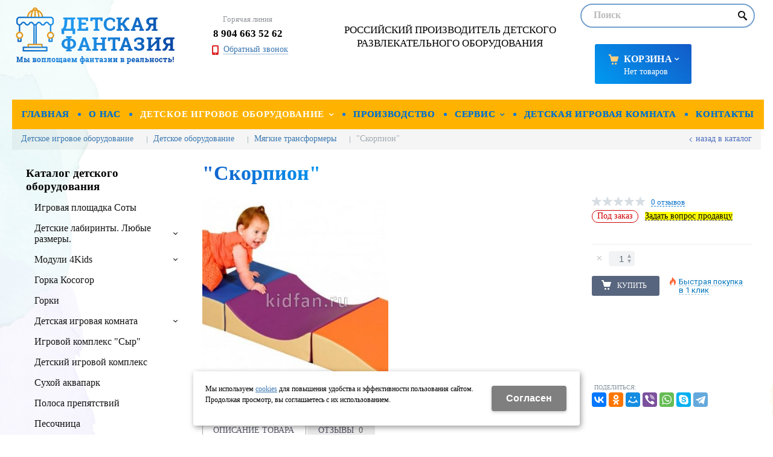

--- FILE ---
content_type: text/html; charset=utf-8
request_url: https://kidfan.ru/catalog/detskoe-oborudovanie/myagkie-transformery/skorpion.html
body_size: 15010
content:
<!DOCTYPE html>
<html lang="ru" prefix="og: http://ogp.me/ns#" class=''>

	<head>
		<meta charset="utf-8">
		<title>"Скорпион" купить в Набережных Челнах</title>
		
		
		
		<meta name="robots" content="index, follow" />
		<meta name="yandex" content="index,follow" />
		<meta name="googlebot" content="index,follow" />

		<meta name="description" content="&quot;Скорпион&quot; - купить по низкой цене в компании «Детская Фантазия» в Набережных Челнах. ☛ Бесплатный дизайн проект. ☛ Собственное производство. ☛ Акции и скидки. ☛ Доставка по всей России. ☎ Звоните 8 904 663 52 62" />
		<meta name="keywords" content="" />

		<meta property="og:locale" content="ru_RU">
		<meta property='og:type' content='website'>
		<meta property='og:url' content='https://kidfan.ru/catalog/detskoe-oborudovanie/myagkie-transformery/skorpion.html'>
		
		<meta property='og:title' content='&quot;Скорпион&quot;'>
	
	<meta property='og:image' content='https://kidfan.ru/a/detfan/files/multifile/2353/02.jpg'>
	<meta property='og:image:secure_url' content='https://kidfan.ru/a/detfan/files/multifile/2353/02.jpg'>
		<meta name='viewport' content='width=device-width,initial-scale=1.0,maximum-scale=1.0,user-scalable=0'>		<link rel='icon' href='/favicon.ico' type='image/x-icon'>
		<link rel='shortcut icon' href='/favicon.ico' type='image/x-icon'>

				<link rel='canonical' href='https://kidfan.ru/catalog/detskoe-oborudovanie/myagkie-transformery/skorpion.html'>
		<script src="/js/jquery-2.1.4.min.js"></script>
		<script src="//cdn.jsdelivr.net/jquery.goodshare.js/3.2.5/goodshare.min.js" async></script>

		<meta name="yandex-verification" content="10651d380a4ed0e3" />
<meta name="yandex-verification" content="08002ca0e737fe85" />
<meta name="google-site-verification" content="Md7Jz3CZPApQYQZD2UAt40JATPjW2hqAk5J4QAlkGr8" />

<style>
@import "http://fonts.fontstorage.com/import/robotoslab.css";
@import "http://fonts.fontstorage.com/import/ptsans.css";
</style>

<script>
$(document).ready(function () {
  tel = $('.contactblock .i_tel').text();
  $('.contactblock .i_tel').text('');
  $('.contactblock .i_tel').append(`<a href="tel:${tel}">${tel}</a>`);
  tel = $('.contact_item .i_tel').text();
  $('.contact_item .i_tel').text('');
  $('.contact_item .i_tel').append(`<a href="tel:${tel}">${tel}</a>`);
})
</script>

<script src="//code-ya.jivosite.com/widget/g9UgSURYh5" async></script>


<script>
$(document).ready(function() {
  $('span.zadat_voprospr').click(function() {
    setTimeout(function() {
      $('form[data-metr="mail191"]').find('input[name="customf[item][value]"]').val($('h1').text());
    }, 2000);
  })
})
</script>
		
		
		
		<link href='/css/bannerslider.css' rel='Stylesheet' type='text/css'>		<LINK href='/css/grid1000.css' rel='Stylesheet' type='text/css'>
		<LINK href='/css/grid1200.css' media='screen and (min-width:1280px)' rel='Stylesheet' type='text/css'>		<link rel="stylesheet" href="/css/style.css?v=1755000511">
		<LINK href='/a/detfan/bc_custom.css?v=1695817361' rel='Stylesheet' type='text/css'>
		<LINK href='/css/mobile.css' media="screen and (max-width:780px)" rel='Stylesheet' type='text/css'>
		

		<meta name='theme-color' content='#58657e'><meta name='msapplication-TileColor' content='#58657e'>
			</head>

	

	<body   data-metrikaid='57038152' class='shema5  subdiv-catalog subdiv-detskoe-oborudovanie subdiv-myagkie-transformery sitew1200  notauth  innerpage  st516 page107512 class2001 level3  page107512obj class2001obj pageobj nocity 2001'>

		<!--noindex-->
		<section id='mobpanel' class='mobyes mainmenubg'>
			<div class='panelwrap'>
				<a href='' title='Меню' id='mobmenu' class='butt mobaction noborder'><span></span></a>

				<div class='panelr '>
					<a href='' title='Поиск по каталогу' id='mobsearch' class='butt mobaction noborder'><span class='icons i_search'></span></a>					<a href='/cart/' title='Корзина' id='mobcart' class='butt mobaction noborder'><span class='icons i_cart1'></span></a>
				</div>
			</div>
			<div class='panelsearch mainmenubg none'>
				<form class="searchform" action="/search/" method="get">
					<input value="" type="text" name="find" placeholder="поиск по каталогу">
					<span class="btn-strt"><input type="submit" class="submit" value="Поиск"></span>
				</form>
			</div>
		</section>

		<section class='menu mainmenubg mobyes'></section>
		<!--/noindex-->
		<div id='site'>
			<div class='topfix'></div>
						<div id='main'>

				<div class='zone12'>

					
					<header id='header' data-zone='12' class='zone header_top container_12 cb'>
						<div class='yesmob topplashmob'></div>
						<section class='blocks  grid_3  start class2047 notitle h100 blk_nomarg_head blk_nomarg_cont blk_nomarg_cont_lr_b blk_nomarg_cont_lr_h block18107' data-prior='1' data-blockid='18107' id='block18107' data-width='3' data-sub='93010' data-cc='91525' ><article class='cb blk_body'><div class='blk_body_wrap'><div class=basictext>    <meta property='og:image' content='https://kidfan.ru/a/detfan/files/93046/91559/logo4.png' />    <div class="obj  obj531">
                <a  rel="nofollow" href='/' id='logo'><img src='/a/detfan/files/93046/91559/logo4.png' alt='Детская фантазия' /></a>
                    </div>
    
    
</div></div></article></section><!-- not cache 18107 --><section class='blocks  grid_2  notitle h100 msg5 blk_nomarg_head blk_nomarg_cont blk_nomarg_cont_lr_b blk_nomarg_cont_lr_h block18111' data-prior='2' data-blockid='18111' id='block18111' data-width='2' data-sub='93010' data-cc='91525' ><article class='cb blk_body'><div class='blk_body_wrap'><div class='cb tel_links obj'>

		<div class='tel_lnk_text'>Горячая линия</div>

		
			<div class='tel_lnk_phone'>
				<div class='tel_lp_item '><a href='tel:89046635262' id='link-tel-1' data-metr='headphone'> 8 904 663 52 62</a>
			</div>

			

		</div>

		
		<div class='tel_lnk_btn'>

			

			
				<div class='regper_link iconsCol icons i_call'>
					<a href='#nk-callme' id='link-callme' data-type='pop' data-metr='calltoplink' data-okno='callme' data-loads='/callme/?isNaked=1'>Обратный звонок</a>
				</div>
			

			

			

			
		</div>
		

	</div></div></article></section><!-- not cache 18111 --><section class='blocks  grid_4  end notitle h100 blk_nomarg_head blk_nomarg_cont blk_nomarg_cont_lr_b blk_nomarg_cont_lr_h block18108' data-prior='4' data-blockid='18108' id='block18108' data-width='4' data-sub='93010' data-cc='91525' ><article class='cb blk_body'><div class='blk_body_wrap'><div class='blockText basictext'><p style="text-align: center;"><span style="color:#000000;"><span style="font-size:17px;">РОССИЙСКИЙ ПРОИЗВОДИТЕЛЬ ДЕТСКОГО<br />
РАЗВЛЕКАТЕЛЬНОГО&nbsp;ОБОРУДОВАНИЯ</span></span></p></div></div></article></section><!-- not cache 18108 --><section class='blocks  grid_3  nomob class2001 nc2019 notitle blk_nomarg_cont_lr_b blk_nomarg_cont_lr_h block18998' data-prior='35' data-blockid='18998' id='block18998' data-width='3' data-sub='93010' data-cc='91525' ><article class='cb blk_body'><div class='blk_body_wrap'><div class="header_search test2">
  <form class='searchform ' action='/search/' method='get' >
  <input class='inp' value='' type=text name=find placeholder='Поиск'>
  <span class="btn-strt"><input type=submit class=submit  value='Поиск'></span>
  
    </form>
</div></div></article></section><!-- not cache 18998 --><section class='blocks  smallcart smallcart_type2 grid_2  end class2005 nc2006 notitle h100 blk_nomarg_head blk_nomarg_cont blk_nomarg_cont_lr_b blk_nomarg_cont_lr_h block18110' data-prior='37' data-blockid='18110' id='block18110' data-width='2' data-sub='93010' data-cc='91525' ><article class='cb blk_body'><div class='blk_body_wrap'><div class='basket_mini'>
			<div class='basket_mini_rel'>
                <div class='basket_mini_open '>
					<a href='/cart/' class='none minicartCount1'><span>0</span></a>
				    <a href='' class='basket_mini_a'>
						<span class='icons iconsCol i_cart1 basket_m_button'>Корзина</span>
						<span class='none minicartCount2'><span>0</span>
					</a>
				    <span class='basket_m_price'>Нет товаров</span>
                </div>
				<div class='basket_m_spisok' style='white-space:nowrap;'><div class='basket_m_spisok2'>
					Вы можете положить сюда<br>товары из <a href='/catalog/'>каталога</a>
				</div></div>
			</div>
		</div>
</div></article></section><!-- not cache 18110 -->					</header>
				</div>

				<div data-zone='7' class='zone zone7' id='zone7'><div class='container_12 cb'><section class='blocks  grid_100  mainmenu submenutype1 mainmenu start end notitle nomarg1 blk_nomarg_head blk_nomarg_cont blk_nomarg_cont_lr_b blk_nomarg_cont_lr_h block18114' data-prior='8' data-blockid='18114' id='block18114' data-width='100' data-sub='93010' data-cc='91525' ><article class='cb blk_body'><div class='blk_body_wrap'><nav class='header_bot elwidth100 menu-img-no'><ul class='header_menu'>
	
	<li class='sub93009 '>
	<a data-o='0' href='/'><span class='mn_sp_1'><span class='menu_img_top'></span><span>Главная</span></span></a>
	</li>
	
	<li class='sub93073 '>
	<a data-o='0' href='/o-nas/'><span class='mn_sp_1'><span class='menu_img_top'></span><span>О нас</span></span></a>
	</li>
	
	<li class='active sub93035 menu-drop'><ul class='h_menu_sec'><li class='sub138888'><a data-o='0' href='/catalog/igrovaya-plocshadka-soty/'><span class='mn_sp_2'><span>Игровая площадка Соты</span></span></a></li> <li class='sub93050'><a data-o='0' href='/catalog/detskie-labirinty/'><span class='mn_sp_2'><span>Детские лабиринты. Любые размеры.</span></span></a></li> <li class='sub93052'><a data-o='0' href='/catalog/moduli-4Kids/'><span class='mn_sp_2'><span>Модули 4Kids</span></span></a></li> <li class='sub149520'><a data-o='0' href='/catalog/gorka-kosogor/'><span class='mn_sp_2'><span>Горка Косогор</span></span></a></li> <li class='sub145471'><a data-o='0' href='/catalog/gorki/'><span class='mn_sp_2'><span>Горки</span></span></a></li> <li class='sub97692'><a data-o='0' href='/catalog/detskaya-igrovaya-komnata/'><span class='mn_sp_2'><span>Детская игровая комната</span></span></a></li> <li class='sub142910'><a data-o='0' href='/catalog/igrovoj-kompleks-syr/'><span class='mn_sp_2'><span>Игровой комплекс &quotСыр&quot</span></span></a></li> <li class='sub139123'><a data-o='0' href='/catalog/detskij-igrovoj-kompleks/'><span class='mn_sp_2'><span>Детский игровой комплекс</span></span></a></li> <li class='sub108657'><a data-o='0' href='/catalog/suhoy-akvapark/'><span class='mn_sp_2'><span>Сухой аквапарк </span></span></a></li> <li class='sub101607'><a data-o='0' href='/catalog/polosa-prepyatstvij/'><span class='mn_sp_2'><span>Полоса препятствий</span></span></a></li> <li class='sub140962'><a data-o='0' href='/catalog/pesochnica/'><span class='mn_sp_2'><span>Песочница</span></span></a></li> <li class='sub141400'><a data-o='0' href='/catalog/tarzanka/'><span class='mn_sp_2'><span>Тарзанка</span></span></a></li> <li class='sub141399'><a data-o='0' href='/catalog/tyubing/'><span class='mn_sp_2'><span>Тюбинг</span></span></a></li> <li class='sub123437'><a data-o='0' href='/catalog/derevyannye-igrovye-kompleksy/'><span class='mn_sp_2'><span>Деревянные игровые комплексы</span></span></a></li> <li class='sub93085'><a data-o='0' href='/catalog/gorka-vulkan/'><span class='mn_sp_2'><span>Горка Вулкан </span></span></a></li> <li class='sub111462'><a data-o='0' href='/catalog/myagkij-pol/'><span class='mn_sp_2'><span>Мягкий пол  </span></span></a></li> <li class='sub93086'><a data-o='0' href='/catalog/maty/'><span class='mn_sp_2'><span>Маты </span></span></a></li> <li class='sub93057'><a data-o='0' href='/catalog/batuty/'><span class='mn_sp_2'><span>Батуты</span></span></a></li> <li class='sub93081'><a data-o='0' href='/catalog/porolonovaya-yama/'><span class='mn_sp_2'><span>Поролоновая яма</span></span></a></li> <li class='active sub98401'><a data-o='0' href='/catalog/detskoe-oborudovanie/'><span class='mn_sp_2'><span>Детское оборудование</span></span></a></li> <li class='sub98410'><a data-o='0' href='/catalog/mebel-dlya-igrovoj/'><span class='mn_sp_2'><span>Мебель для игровых зон</span></span></a></li> <li class='sub111547'><a data-o='0' href='/catalog/mebel-dlya-detskih-kafe/'><span class='mn_sp_2'><span>Мебель для детских кафе</span></span></a></li> <li class='sub141028'><a data-o='0' href='/catalog/pod-klyuch/'><span class='mn_sp_2'><span>Под ключ</span></span></a></li> <li class='sub142941'><a data-o='0' href='/catalog/stil-eko/'><span class='mn_sp_2'><span>Стиль эко</span></span></a></li> <li class='sub142943'><a data-o='0' href='/catalog/pautinka/'><span class='mn_sp_2'><span>Паутинка</span></span></a></li> <li class='sub144161'><a data-o='0' href='/catalog/nindzya-park/'><span class='mn_sp_2'><span>Ниндзя парк</span></span></a></li> <li class='sub151354'><a data-o='0' href='/catalog/kacheli-interaktivnye/'><span class='mn_sp_2'><span>Качели интерактивные</span></span></a></li> </ul>
	<a data-o='0' href='/catalog/'><span class='mn_sp_1'><span class='menu_img_top'></span><span>Детское игровое оборудование</span></span></a>
	</li> 
	
	<li class='sub93074 '>
	<a data-o='0' href='/proizvodstvo/'><span class='mn_sp_1'><span class='menu_img_top'></span><span>Производство</span></span></a>
	</li>
	
	<li class='sub93075 menu-drop'><ul class='h_menu_sec'><li class='sub111365'><a data-o='0' href='/servis/podarki/'><span class='mn_sp_2'><span>Подарки</span></span></a></li> <li class='sub96610'><a data-o='0' href='/servis/oformit-zakaz/'><span class='mn_sp_2'><span>Оформить заказ</span></span></a></li> <li class='sub96612'><a data-o='0' href='/servis/dostavka/'><span class='mn_sp_2'><span>Доставка</span></span></a></li> <li class='sub96613'><a data-o='0' href='/servis/garantiya/'><span class='mn_sp_2'><span>Гарантия</span></span></a></li> <li class='sub96614'><a data-o='0' href='/servis/dileram/'><span class='mn_sp_2'><span>Дилерам</span></span></a></li> </ul>
	<a data-o='0' href='/servis/'><span class='mn_sp_1'><span class='menu_img_top'></span><span>Сервис</span></span></a>
	</li>
	
	<li class='sub134268 '>
	<a data-o='0' href='/detskaya-igrovaya-komnata/'><span class='mn_sp_1'><span class='menu_img_top'></span><span>Детская игровая комната</span></span></a>
	</li>
	
	<li class='sub93027 '>
	<a data-o='0' href='/contacts/'><span class='mn_sp_1'><span class='menu_img_top'></span><span>Контакты</span></span></a>
	</li></ul></nav></div></article></section><!-- not cache 18114 --></div></div>				
				<section id='center'>
					<div class='centerwrap container_12'>


													<section class='line_info cb grid_12 start end nomob'>
																	<ul class='xleb' itemscope itemtype="http://schema.org/BreadcrumbList">
										<li class='xleb-item --/catalog/--'>
		<span itemscope='' itemprop='itemListElement' itemtype='http://schema.org/ListItem'>
			<span itemprop='name'>
				<a href='https://kidfan.ru/catalog/' itemprop = 'item'>Детское игровое оборудование<span class='xleb-close'></span></a>
			</span>
			<meta itemprop='position' content='1'>
		</span>
	</li><li class='xleb-item --/catalog/detskoe-oborudovanie/--'>
		<span itemscope='' itemprop='itemListElement' itemtype='http://schema.org/ListItem'>
			<span itemprop='name'>
				<a href='https://kidfan.ru/catalog/detskoe-oborudovanie/' itemprop = 'item'>Детское оборудование<span class='xleb-close'></span></a>
			</span>
			<meta itemprop='position' content='2'>
		</span>
	</li><li class='xleb-item --/catalog/detskoe-oborudovanie/myagkie-transformery/--'>
		<span itemscope='' itemprop='itemListElement' itemtype='http://schema.org/ListItem'>
			<span itemprop='name'>
				<a href='https://kidfan.ru/catalog/detskoe-oborudovanie/myagkie-transformery/' itemprop = 'item'>Мягкие трансформеры<span class='xleb-close'></span></a>
			</span>
			<meta itemprop='position' content='3'>
		</span>
	</li><li class='xleb-item'>
		<span itemscope='' itemprop='itemListElement' itemtype='http://schema.org/ListItem'>
			<span><span itemprop='name'>&quot;Скорпион&quot;</span></span>
			<link itemprop='item' href='https://kidfan.ru/catalog/detskoe-oborudovanie/myagkie-transformery/skorpion.html'>
			<meta itemprop='position' content='4'>
		</span>
	</li>									</ul>
																<a href='/catalog/detskoe-oborudovanie/myagkie-transformery/' class='back_catalog icons i_left'>Назад в каталог</a>							</section>
						
						

						
						
													<section id='sidebar' data-zone='1' class='zone zone1 grid_3 start'>
																								<section class='blocks  grid_3  submenublock submenutype20 nomob start end blk_nomarg_head blk_nomarg_cont blk_nomarg_cont_lr_b blk_nomarg_cont_lr_h block18121' data-prior='12' data-blockid='18121' id='block18121' data-width='3' data-sub='93010' data-cc='91525' ><div class='blk_head'>							<div class='h2'><a href='/catalog/'>Каталог детского оборудования</a></div>							</div><article class='cb blk_body'><div class='blk_body_wrap'><ul class='menu-img-no menu-dashed-no menu-decoration menu_catalog'>
	
	<li class=' sub138888 '>
								<a data-o='0' href='/catalog/igrovaya-plocshadka-soty/'>
									<span class='menu_img'></span>
									<span class='menu_title'><span class='menu-tit'>Игровая площадка Соты</span><span class='menu-sub'></span></span>
									<span class='menu_arrow'></span>
								</a> </li> 
	
	<li class='menu_open sub93050 '>
								<a data-o='0' href='/catalog/detskie-labirinty/'>
									<span class='menu_img'></span>
									<span class='menu_title'><span class='menu-tit'>Детские лабиринты. Любые размеры.</span><span class='menu-sub'></span></span>
									<span class='menu_arrow'></span>
								</a><ul class='left_m_sec'>
	
	<li class='sub97676  '>
		<a data-o='0' href='/catalog/detskie-labirinty/detskie-labirinty-do-10-m2/'>
			<span class='menu_plus'></span>
			<span class='menu_title_sec'>Детские лабиринты до 10 м2<span class='menu-sub'></span></span>
		</a></li> 
	
	<li class='sub97677  '>
		<a data-o='0' href='/catalog/detskie-labirinty/detskie-labirinty-ot-10-do-20-m2/'>
			<span class='menu_plus'></span>
			<span class='menu_title_sec'>Детские лабиринты от 10 до 20 м2<span class='menu-sub'></span></span>
		</a></li> 
	
	<li class='sub97678  '>
		<a data-o='0' href='/catalog/detskie-labirinty/detskie-labirinty-bolee-20-m2/'>
			<span class='menu_plus'></span>
			<span class='menu_title_sec'>Детские лабиринты более 20 м2<span class='menu-sub'></span></span>
		</a></li> 
	
	<li class='sub98393  '>
		<a data-o='0' href='/catalog/detskie-labirinty/ulichnye-labirinty/'>
			<span class='menu_plus'></span>
			<span class='menu_title_sec'>Уличные лабиринты<span class='menu-sub'></span></span>
		</a></li> 
	
	<li class='sub98392 menu_open '>
		<a data-o='0' href='/catalog/detskie-labirinty/komplektuyucshie-k-labirintam/'>
			<span class='menu_plus'></span>
			<span class='menu_title_sec'>Комплектующие к лабиринтам<span class='menu-sub'></span></span>
		</a><ul class='left_m_th'><li class='sub145499'><a data-o='0' href='/catalog/detskie-labirinty/komplektuyucshie-k-labirintam/rukava/'>Купить виниловые рукава для лабиринта <span class='menu-sub'></span></a></li> <li class='sub107445'><a data-o='0' href='/catalog/detskie-labirinty/komplektuyucshie-k-labirintam/vhody/'>Входы, арки<span class='menu-sub'></span></a></li> <li class='sub107446'><a data-o='0' href='/catalog/detskie-labirinty/komplektuyucshie-k-labirintam/podvesy/'>Подвесы<span class='menu-sub'></span></a></li> <li class='sub107447'><a data-o='0' href='/catalog/detskie-labirinty/komplektuyucshie-k-labirintam/prepyatstviya/'>Препятствия напольные<span class='menu-sub'></span></a></li> <li class='sub107448'><a data-o='0' href='/catalog/detskie-labirinty/komplektuyucshie-k-labirintam/prepyatstviya-vertikalnye/'>Препятствия вертикальные<span class='menu-sub'></span></a></li> <li class='sub107449'><a data-o='0' href='/catalog/detskie-labirinty/komplektuyucshie-k-labirintam/poly/'>Полы<span class='menu-sub'></span></a></li> <li class='sub107450'><a data-o='0' href='/catalog/detskie-labirinty/komplektuyucshie-k-labirintam/podemy/'>Подъемы<span class='menu-sub'></span></a></li> <li class='sub107451'><a data-o='0' href='/catalog/detskie-labirinty/komplektuyucshie-k-labirintam/sportivnye-detali/'>Спортивные детали<span class='menu-sub'></span></a></li> <li class='sub107452'><a data-o='0' href='/catalog/detskie-labirinty/komplektuyucshie-k-labirintam/prepyatstviya-na-potolok/'>Препятствия на потолок<span class='menu-sub'></span></a></li> <li class='sub107453'><a data-o='0' href='/catalog/detskie-labirinty/komplektuyucshie-k-labirintam/elementy-suhogo-bassejna/'>Элементы для сухого бассейна<span class='menu-sub'></span></a></li> <li class='sub107454'><a data-o='0' href='/catalog/detskie-labirinty/komplektuyucshie-k-labirintam/elementy-porolonovoj-yamy/'>Элементы для поролоновой ямы<span class='menu-sub'></span></a></li> <li class='sub107455'><a data-o='0' href='/catalog/detskie-labirinty/komplektuyucshie-k-labirintam/elementy-dlya-batuta/'>Элементы для батута<span class='menu-sub'></span></a></li> <li class='sub107459'><a data-o='0' href='/catalog/detskie-labirinty/komplektuyucshie-k-labirintam/igrovye-detali/'>Мозаика<span class='menu-sub'></span></a></li> <li class='sub107460'><a data-o='0' href='/catalog/detskie-labirinty/komplektuyucshie-k-labirintam/dekorativnoe-oformlenie/'>Декоративное оформление<span class='menu-sub'></span></a></li> <li class='sub107462'><a data-o='0' href='/catalog/detskie-labirinty/komplektuyucshie-k-labirintam/odezhda-dlya-labirinta/'>&quotОдежда&quot для лабиринта<span class='menu-sub'></span></a></li> <li class='sub107465'><a data-o='0' href='/catalog/detskie-labirinty/komplektuyucshie-k-labirintam/gorki/'>Горки<span class='menu-sub'></span></a></li> </ul></li> </ul> </li> 
	
	<li class='menu_open sub93052 '>
								<a data-o='0' href='/catalog/moduli-4Kids/'>
									<span class='menu_img'></span>
									<span class='menu_title'><span class='menu-tit'>Модули 4Kids</span><span class='menu-sub'></span></span>
									<span class='menu_arrow'></span>
								</a><ul class='left_m_sec'>
	
	<li class='sub98394  '>
		<a data-o='0' href='/catalog/moduli-4Kids/karuseli/'>
			<span class='menu_plus'></span>
			<span class='menu_title_sec'>Карусели подвесные<span class='menu-sub'></span></span>
		</a></li> 
	
	<li class='sub98925  '>
		<a data-o='0' href='/catalog/moduli-4Kids/malye-karuseli/'>
			<span class='menu_plus'></span>
			<span class='menu_title_sec'>Малые карусели<span class='menu-sub'></span></span>
		</a></li> 
	
	<li class='sub107496  '>
		<a data-o='0' href='/catalog/moduli-4Kids/karuseli-pod-kupolom/'>
			<span class='menu_plus'></span>
			<span class='menu_title_sec'>Карусели под куполом<span class='menu-sub'></span></span>
		</a></li> 
	
	<li class='sub107900  '>
		<a data-o='0' href='/catalog/moduli-4Kids/karuseli-bashni/'>
			<span class='menu_plus'></span>
			<span class='menu_title_sec'>Карусели-башни<span class='menu-sub'></span></span>
		</a></li> 
	
	<li class='sub98398  '>
		<a data-o='0' href='/catalog/moduli-4Kids/kacheli/'>
			<span class='menu_plus'></span>
			<span class='menu_title_sec'>Качели<span class='menu-sub'></span></span>
		</a></li> 
	
	<li class='sub128586  '>
		<a data-o='0' href='/catalog/moduli-4Kids/chashi/'>
			<span class='menu_plus'></span>
			<span class='menu_title_sec'>Чаши<span class='menu-sub'></span></span>
		</a></li> 
	
	<li class='sub98396  '>
		<a data-o='0' href='/catalog/moduli-4Kids/baraban-koleso/'>
			<span class='menu_plus'></span>
			<span class='menu_title_sec'>Барабан-колесо<span class='menu-sub'></span></span>
		</a></li> 
	
	<li class='sub98395  '>
		<a data-o='0' href='/catalog/moduli-4Kids/vodyanye-batuty/'>
			<span class='menu_plus'></span>
			<span class='menu_title_sec'>Водяные батуты<span class='menu-sub'></span></span>
		</a></li> 
	
	<li class='sub98397  '>
		<a data-o='0' href='/catalog/moduli-4Kids/gorki/'>
			<span class='menu_plus'></span>
			<span class='menu_title_sec'>Горки <span class='menu-sub'></span></span>
		</a></li> 
	
	<li class='sub98400  '>
		<a data-o='0' href='/catalog/moduli-4Kids/komplektuyucshie-k-modulyam-4KIDS/'>
			<span class='menu_plus'></span>
			<span class='menu_title_sec'>Комплектующие к модулям 4KIDS<span class='menu-sub'></span></span>
		</a></li> 
	
	<li class='sub135403  '>
		<a data-o='0' href='/catalog/moduli-4Kids/4kids-zamok-vozdushnyj/'>
			<span class='menu_plus'></span>
			<span class='menu_title_sec'>Комната с шарами<span class='menu-sub'></span></span>
		</a></li> 
	
	<li class='sub142704  '>
		<a data-o='0' href='/catalog/moduli-4Kids/lazy/'>
			<span class='menu_plus'></span>
			<span class='menu_title_sec'>Лазы<span class='menu-sub'></span></span>
		</a></li> </ul> </li> 
	
	<li class=' sub149520 '>
								<a data-o='0' href='/catalog/gorka-kosogor/'>
									<span class='menu_img'><img src='/a/detfan/files/149520/subimg149520.gif' alt=''></span>
									<span class='menu_title'><span class='menu-tit'>Горка Косогор</span><span class='menu-sub'></span></span>
									<span class='menu_arrow'></span>
								</a> </li> 
	
	<li class=' sub145471 '>
								<a data-o='0' href='/catalog/gorki/'>
									<span class='menu_img'></span>
									<span class='menu_title'><span class='menu-tit'>Горки</span><span class='menu-sub'></span></span>
									<span class='menu_arrow'></span>
								</a> </li> 
	
	<li class='menu_open sub97692 '>
								<a data-o='0' href='/catalog/detskaya-igrovaya-komnata/'>
									<span class='menu_img'></span>
									<span class='menu_title'><span class='menu-tit'>Детская игровая комната</span><span class='menu-sub'></span></span>
									<span class='menu_arrow'></span>
								</a><ul class='left_m_sec'>
	
	<li class='sub109030  '>
		<a data-o='0' href='/catalog/detskaya-igrovaya-komnata/plocshad-3-10-m2/'>
			<span class='menu_plus'></span>
			<span class='menu_title_sec'>Площадь 3-10 м2 <span class='menu-sub'></span></span>
		</a></li> 
	
	<li class='sub109170  '>
		<a data-o='0' href='/catalog/detskaya-igrovaya-komnata/plocshad-10-20-m2/'>
			<span class='menu_plus'></span>
			<span class='menu_title_sec'>Площадь 10-20 м2<span class='menu-sub'></span></span>
		</a></li> 
	
	<li class='sub109173  '>
		<a data-o='0' href='/catalog/detskaya-igrovaya-komnata/plocshad-20-30-m2/'>
			<span class='menu_plus'></span>
			<span class='menu_title_sec'>Площадь 20-30 м2<span class='menu-sub'></span></span>
		</a></li> 
	
	<li class='sub109175  '>
		<a data-o='0' href='/catalog/detskaya-igrovaya-komnata/plocshad-30-40-m2/'>
			<span class='menu_plus'></span>
			<span class='menu_title_sec'>Площадь 30-40 м2<span class='menu-sub'></span></span>
		</a></li> 
	
	<li class='sub109176  '>
		<a data-o='0' href='/catalog/detskaya-igrovaya-komnata/plocshad-40-60-m2/'>
			<span class='menu_plus'></span>
			<span class='menu_title_sec'>Площадь 40-60 м2<span class='menu-sub'></span></span>
		</a></li> 
	
	<li class='sub109177  '>
		<a data-o='0' href='/catalog/detskaya-igrovaya-komnata/plocshad-60-80-m2/'>
			<span class='menu_plus'></span>
			<span class='menu_title_sec'>Площадь 60-80 м2<span class='menu-sub'></span></span>
		</a></li> 
	
	<li class='sub109178  '>
		<a data-o='0' href='/catalog/detskaya-igrovaya-komnata/plocshad-80-100-m2/'>
			<span class='menu_plus'></span>
			<span class='menu_title_sec'>Площадь 80-100 м2<span class='menu-sub'></span></span>
		</a></li> 
	
	<li class='sub109179  '>
		<a data-o='0' href='/catalog/detskaya-igrovaya-komnata/plocshad-100-130-m2/'>
			<span class='menu_plus'></span>
			<span class='menu_title_sec'>Площадь 100-130 м2<span class='menu-sub'></span></span>
		</a></li> 
	
	<li class='sub109180  '>
		<a data-o='0' href='/catalog/detskaya-igrovaya-komnata/plocshad-130-150-m2/'>
			<span class='menu_plus'></span>
			<span class='menu_title_sec'>Площадь 130-150 м2<span class='menu-sub'></span></span>
		</a></li> 
	
	<li class='sub109181  '>
		<a data-o='0' href='/catalog/detskaya-igrovaya-komnata/plocshad-150-200-m2/'>
			<span class='menu_plus'></span>
			<span class='menu_title_sec'>Площадь 150-200 м2<span class='menu-sub'></span></span>
		</a></li> 
	
	<li class='sub109182  '>
		<a data-o='0' href='/catalog/detskaya-igrovaya-komnata/plocshad-200-250-m2/'>
			<span class='menu_plus'></span>
			<span class='menu_title_sec'>Площадь 200-250 м2<span class='menu-sub'></span></span>
		</a></li> 
	
	<li class='sub109183  '>
		<a data-o='0' href='/catalog/detskaya-igrovaya-komnata/plocshad-250-350-m2/'>
			<span class='menu_plus'></span>
			<span class='menu_title_sec'>Площадь 250-350 м2<span class='menu-sub'></span></span>
		</a></li> 
	
	<li class='sub109184  '>
		<a data-o='0' href='/catalog/detskaya-igrovaya-komnata/plocshad-350-450-m2/'>
			<span class='menu_plus'></span>
			<span class='menu_title_sec'>Площадь 350-450 м2<span class='menu-sub'></span></span>
		</a></li> 
	
	<li class='sub109185  '>
		<a data-o='0' href='/catalog/detskaya-igrovaya-komnata/plocshad-450-600-m2/'>
			<span class='menu_plus'></span>
			<span class='menu_title_sec'>Площадь 450-600 м2<span class='menu-sub'></span></span>
		</a></li> 
	
	<li class='sub109186  '>
		<a data-o='0' href='/catalog/detskaya-igrovaya-komnata/plocshad-600-850/'>
			<span class='menu_plus'></span>
			<span class='menu_title_sec'>Площадь 600-850<span class='menu-sub'></span></span>
		</a></li> 
	
	<li class='sub109187  '>
		<a data-o='0' href='/catalog/detskaya-igrovaya-komnata/plocshad-850-1000-m2/'>
			<span class='menu_plus'></span>
			<span class='menu_title_sec'>Площадь 850-1000 м2<span class='menu-sub'></span></span>
		</a></li> 
	
	<li class='sub109158  '>
		<a data-o='0' href='/catalog/detskaya-igrovaya-komnata/myagkie-komnaty/'>
			<span class='menu_plus'></span>
			<span class='menu_title_sec'>Мягкие комнаты<span class='menu-sub'></span></span>
		</a></li> </ul> </li> 
	
	<li class=' sub142910 '>
								<a data-o='0' href='/catalog/igrovoj-kompleks-syr/'>
									<span class='menu_img'></span>
									<span class='menu_title'><span class='menu-tit'>Игровой комплекс &quotСыр&quot</span><span class='menu-sub'></span></span>
									<span class='menu_arrow'></span>
								</a> </li> 
	
	<li class=' sub139123 '>
								<a data-o='0' href='/catalog/detskij-igrovoj-kompleks/'>
									<span class='menu_img'></span>
									<span class='menu_title'><span class='menu-tit'>Детский игровой комплекс</span><span class='menu-sub'></span></span>
									<span class='menu_arrow'></span>
								</a> </li> 
	
	<li class=' sub108657 '>
								<a data-o='0' href='/catalog/suhoy-akvapark/'>
									<span class='menu_img'></span>
									<span class='menu_title'><span class='menu-tit'>Сухой аквапарк </span><span class='menu-sub'></span></span>
									<span class='menu_arrow'></span>
								</a> </li> 
	
	<li class=' sub101607 '>
								<a data-o='0' href='/catalog/polosa-prepyatstvij/'>
									<span class='menu_img'></span>
									<span class='menu_title'><span class='menu-tit'>Полоса препятствий</span><span class='menu-sub'></span></span>
									<span class='menu_arrow'></span>
								</a> </li> 
	
	<li class=' sub140962 '>
								<a data-o='0' href='/catalog/pesochnica/'>
									<span class='menu_img'></span>
									<span class='menu_title'><span class='menu-tit'>Песочница</span><span class='menu-sub'></span></span>
									<span class='menu_arrow'></span>
								</a> </li> 
	
	<li class=' sub141400 '>
								<a data-o='0' href='/catalog/tarzanka/'>
									<span class='menu_img'></span>
									<span class='menu_title'><span class='menu-tit'>Тарзанка</span><span class='menu-sub'></span></span>
									<span class='menu_arrow'></span>
								</a> </li> 
	
	<li class=' sub141399 '>
								<a data-o='0' href='/catalog/tyubing/'>
									<span class='menu_img'></span>
									<span class='menu_title'><span class='menu-tit'>Тюбинг</span><span class='menu-sub'></span></span>
									<span class='menu_arrow'></span>
								</a> </li> 
	
	<li class=' sub123437 '>
								<a data-o='0' href='/catalog/derevyannye-igrovye-kompleksy/'>
									<span class='menu_img'></span>
									<span class='menu_title'><span class='menu-tit'>Деревянные игровые комплексы</span><span class='menu-sub'></span></span>
									<span class='menu_arrow'></span>
								</a> </li> 
	
	<li class='menu_open sub93085 '>
								<a data-o='0' href='/catalog/gorka-vulkan/'>
									<span class='menu_img'></span>
									<span class='menu_title'><span class='menu-tit'>Горка Вулкан </span><span class='menu-sub'></span></span>
									<span class='menu_arrow'></span>
								</a><ul class='left_m_sec'>
	
	<li class='sub105801  '>
		<a data-o='0' href='/catalog/gorka-vulkan/vulkan-90-gradusov/'>
			<span class='menu_plus'></span>
			<span class='menu_title_sec'>Вулкан 90°<span class='menu-sub'></span></span>
		</a></li> 
	
	<li class='sub106139  '>
		<a data-o='0' href='/catalog/gorka-vulkan/vulkan-180/'>
			<span class='menu_plus'></span>
			<span class='menu_title_sec'>Вулкан 180°<span class='menu-sub'></span></span>
		</a></li> 
	
	<li class='sub106140  '>
		<a data-o='0' href='/catalog/gorka-vulkan/vulkan-360/'>
			<span class='menu_plus'></span>
			<span class='menu_title_sec'>Вулкан 360°<span class='menu-sub'></span></span>
		</a></li> </ul> </li> 
	
	<li class=' sub111462 '>
								<a data-o='0' href='/catalog/myagkij-pol/'>
									<span class='menu_img'></span>
									<span class='menu_title'><span class='menu-tit'>Мягкий пол  </span><span class='menu-sub'></span></span>
									<span class='menu_arrow'></span>
								</a> </li> 
	
	<li class='menu_open sub93086 '>
								<a data-o='0' href='/catalog/maty/'>
									<span class='menu_img'></span>
									<span class='menu_title'><span class='menu-tit'>Маты </span><span class='menu-sub'></span></span>
									<span class='menu_arrow'></span>
								</a><ul class='left_m_sec'>
	
	<li class='sub120176  '>
		<a data-o='0' href='/catalog/maty/maty-kovriki/'>
			<span class='menu_plus'></span>
			<span class='menu_title_sec'>Маты-коврики<span class='menu-sub'></span></span>
		</a></li> 
	
	<li class='sub108150  '>
		<a data-o='0' href='/catalog/maty/maty-s-applikaciyami/'>
			<span class='menu_plus'></span>
			<span class='menu_title_sec'>Маты с аппликациями <span class='menu-sub'></span></span>
		</a></li> 
	
	<li class='sub109323  '>
		<a data-o='0' href='/catalog/maty/maty-figurnye/'>
			<span class='menu_plus'></span>
			<span class='menu_title_sec'>Маты фигурные<span class='menu-sub'></span></span>
		</a></li> 
	
	<li class='sub109324  '>
		<a data-o='0' href='/catalog/maty/maty-skladnye/'>
			<span class='menu_plus'></span>
			<span class='menu_title_sec'>Маты складные<span class='menu-sub'></span></span>
		</a></li> 
	
	<li class='sub109325  '>
		<a data-o='0' href='/catalog/maty/maty-klassicheskie/'>
			<span class='menu_plus'></span>
			<span class='menu_title_sec'>Маты классические<span class='menu-sub'></span></span>
		</a></li> 
	
	<li class='sub142940  '>
		<a data-o='0' href='/catalog/maty/mat-sportivnyj/'>
			<span class='menu_plus'></span>
			<span class='menu_title_sec'>Мат спортивный<span class='menu-sub'></span></span>
		</a></li> </ul> </li> 
	
	<li class='menu_open sub93057 '>
								<a data-o='0' href='/catalog/batuty/'>
									<span class='menu_img'></span>
									<span class='menu_title'><span class='menu-tit'>Батуты</span><span class='menu-sub'></span></span>
									<span class='menu_arrow'></span>
								</a><ul class='left_m_sec'>
	
	<li class='sub100169  '>
		<a data-o='0' href='/catalog/batuty/batuty-s-1-arenoj/'>
			<span class='menu_plus'></span>
			<span class='menu_title_sec'>Батуты с 1 ареной<span class='menu-sub'></span></span>
		</a></li> 
	
	<li class='sub100301  '>
		<a data-o='0' href='/catalog/batuty/2-areny/'>
			<span class='menu_plus'></span>
			<span class='menu_title_sec'>2 арены<span class='menu-sub'></span></span>
		</a></li> 
	
	<li class='sub100309  '>
		<a data-o='0' href='/catalog/batuty/3-areny/'>
			<span class='menu_plus'></span>
			<span class='menu_title_sec'>3 арены<span class='menu-sub'></span></span>
		</a></li> 
	
	<li class='sub100310  '>
		<a data-o='0' href='/catalog/batuty/4-areny/'>
			<span class='menu_plus'></span>
			<span class='menu_title_sec'>4 арены<span class='menu-sub'></span></span>
		</a></li> 
	
	<li class='sub100311  '>
		<a data-o='0' href='/catalog/batuty/5-areny/'>
			<span class='menu_plus'></span>
			<span class='menu_title_sec'>5 арены<span class='menu-sub'></span></span>
		</a></li> 
	
	<li class='sub100312  '>
		<a data-o='0' href='/catalog/batuty/6-areny/'>
			<span class='menu_plus'></span>
			<span class='menu_title_sec'>6 арены<span class='menu-sub'></span></span>
		</a></li> 
	
	<li class='sub100313  '>
		<a data-o='0' href='/catalog/batuty/7-areny/'>
			<span class='menu_plus'></span>
			<span class='menu_title_sec'>7 арены<span class='menu-sub'></span></span>
		</a></li> 
	
	<li class='sub100314  '>
		<a data-o='0' href='/catalog/batuty/8-areny/'>
			<span class='menu_plus'></span>
			<span class='menu_title_sec'>8 арены<span class='menu-sub'></span></span>
		</a></li> 
	
	<li class='sub100315  '>
		<a data-o='0' href='/catalog/batuty/9-areny/'>
			<span class='menu_plus'></span>
			<span class='menu_title_sec'>9 арены<span class='menu-sub'></span></span>
		</a></li> 
	
	<li class='sub100316  '>
		<a data-o='0' href='/catalog/batuty/10-areny/'>
			<span class='menu_plus'></span>
			<span class='menu_title_sec'>10 арены<span class='menu-sub'></span></span>
		</a></li> 
	
	<li class='sub100168  '>
		<a data-o='0' href='/catalog/batuty/batutnye-parki/'>
			<span class='menu_plus'></span>
			<span class='menu_title_sec'>Батутные парки<span class='menu-sub'></span></span>
		</a></li> 
	
	<li class='sub100473  '>
		<a data-o='0' href='/catalog/batuty/ulichnye-batuty/'>
			<span class='menu_plus'></span>
			<span class='menu_title_sec'>Уличные батуты<span class='menu-sub'></span></span>
		</a></li> 
	
	<li class='sub100317  '>
		<a data-o='0' href='/catalog/batuty/komplektuyucshie-k-batutam/'>
			<span class='menu_plus'></span>
			<span class='menu_title_sec'>Комплектующие к батутам<span class='menu-sub'></span></span>
		</a></li> </ul> </li> 
	
	<li class=' sub93081 '>
								<a data-o='0' href='/catalog/porolonovaya-yama/'>
									<span class='menu_img'></span>
									<span class='menu_title'><span class='menu-tit'>Поролоновая яма</span><span class='menu-sub'></span></span>
									<span class='menu_arrow'></span>
								</a> </li> 
	
	<li class='active menu_open sub98401 '>
								<a data-o='0' href='/catalog/detskoe-oborudovanie/'>
									<span class='menu_img'></span>
									<span class='menu_title'><span class='menu-tit'>Детское оборудование</span><span class='menu-sub'></span></span>
									<span class='menu_arrow'></span>
								</a><ul class='left_m_sec' style='display:block;'>
	
	<li class='sub111544  '>
		<a data-o='0' href='/catalog/detskoe-oborudovanie/igrovye-moduli/'>
			<span class='menu_plus'></span>
			<span class='menu_title_sec'>Игровые модули<span class='menu-sub'></span></span>
		</a></li> 
	
	<li class='sub98402 menu_open '>
		<a data-o='0' href='/catalog/detskoe-oborudovanie/suhie-bassejny/'>
			<span class='menu_plus'></span>
			<span class='menu_title_sec'>Сухие бассейны <span class='menu-sub'></span></span>
		</a><ul class='left_m_th'><li class='sub107913'><a data-o='0' href='/catalog/detskoe-oborudovanie/suhie-bassejny/kruglye-suhie-bassejny/'>Круглые сухие бассейны<span class='menu-sub'></span></a></li> <li class='sub107914'><a data-o='0' href='/catalog/detskoe-oborudovanie/suhie-bassejny/polukruglye-suhie-bassejny/'>Полукруглые сухие бассейны<span class='menu-sub'></span></a></li> <li class='sub107915'><a data-o='0' href='/catalog/detskoe-oborudovanie/suhie-bassejny/kvadratnye-suhie-bassejny/'>Квадратные сухие бассейны <span class='menu-sub'></span></a></li> <li class='sub107916'><a data-o='0' href='/catalog/detskoe-oborudovanie/suhie-bassejny/uglovye-suhie-bassejny/'>Угловые сухие бассейны<span class='menu-sub'></span></a></li> <li class='sub107917'><a data-o='0' href='/catalog/detskoe-oborudovanie/suhie-bassejny/mnogogrannye-suhie-bassejny/'>Многогранные сухие бассейны<span class='menu-sub'></span></a></li> <li class='sub107919'><a data-o='0' href='/catalog/detskoe-oborudovanie/suhie-bassejny/masshtabnye-suhie-bassejny/'>Большие сухие бассейны<span class='menu-sub'></span></a></li> <li class='sub107918'><a data-o='0' href='/catalog/detskoe-oborudovanie/suhie-bassejny/spuski-podemy-skalodromy-k-suhim-bassejnam/'>Спуски, подъемы, скалодромы к сухим бассейнам<span class='menu-sub'></span></a></li> </ul></li> 
	
	<li class='sub109658  '>
		<a data-o='0' href='/catalog/detskoe-oborudovanie/myagkie-penechki/'>
			<span class='menu_plus'></span>
			<span class='menu_title_sec'>Мягкие пенечки<span class='menu-sub'></span></span>
		</a></li> 
	
	<li class='sub107511  '>
		<a data-o='0' href='/catalog/detskoe-oborudovanie/myagkie-konstruktory/'>
			<span class='menu_plus'></span>
			<span class='menu_title_sec'>Мягкие конструкторы <span class='menu-sub'></span></span>
		</a></li> 
	
	<li class='active sub107512  '>
		<a data-o='0' href='/catalog/detskoe-oborudovanie/myagkie-transformery/'>
			<span class='menu_plus'></span>
			<span class='menu_title_sec'>Мягкие трансформеры<span class='menu-sub'></span></span>
		</a></li> 
	
	<li class='sub107513  '>
		<a data-o='0' href='/catalog/detskoe-oborudovanie/sensornye/'>
			<span class='menu_plus'></span>
			<span class='menu_title_sec'>Для сенсорных комнат <span class='menu-sub'></span></span>
		</a></li> 
	
	<li class='sub98403  '>
		<a data-o='0' href='/catalog/detskoe-oborudovanie/myagkie-kachalki/'>
			<span class='menu_plus'></span>
			<span class='menu_title_sec'>Мягкие качалки<span class='menu-sub'></span></span>
		</a></li> 
	
	<li class='sub107514  '>
		<a data-o='0' href='/catalog/detskoe-oborudovanie/igrushki-gabaritnye-myagkie/'>
			<span class='menu_plus'></span>
			<span class='menu_title_sec'>Игрушки габаритные мягкие<span class='menu-sub'></span></span>
		</a></li> 
	
	<li class='sub120175  '>
		<a data-o='0' href='/catalog/detskoe-oborudovanie/trenazhyory-aktivnye-igry/'>
			<span class='menu_plus'></span>
			<span class='menu_title_sec'>Тренажёры &quotАктивные игры&quot<span class='menu-sub'></span></span>
		</a></li> 
	
	<li class='sub120199  '>
		<a data-o='0' href='/catalog/detskoe-oborudovanie/veselye-tonnelt/'>
			<span class='menu_plus'></span>
			<span class='menu_title_sec'>Веселые тоннели <span class='menu-sub'></span></span>
		</a></li> 
	
	<li class='sub120284  '>
		<a data-o='0' href='/catalog/detskoe-oborudovanie/zony-relaksacii/'>
			<span class='menu_plus'></span>
			<span class='menu_title_sec'>Зоны релаксации<span class='menu-sub'></span></span>
		</a></li> 
	
	<li class='sub98406  '>
		<a data-o='0' href='/catalog/detskoe-oborudovanie/gollandskie-nastennye-igrovye-moduli/'>
			<span class='menu_plus'></span>
			<span class='menu_title_sec'>Голландские настенные игровые модули<span class='menu-sub'></span></span>
		</a></li> 
	
	<li class='sub108124  '>
		<a data-o='0' href='/catalog/detskoe-oborudovanie/gollandskie-igrovye-sistemy/'>
			<span class='menu_plus'></span>
			<span class='menu_title_sec'>Голландские игровые системы<span class='menu-sub'></span></span>
		</a></li> </ul> </li> 
	
	<li class=' sub98410 '>
								<a data-o='0' href='/catalog/mebel-dlya-igrovoj/'>
									<span class='menu_img'></span>
									<span class='menu_title'><span class='menu-tit'>Мебель для игровых зон</span><span class='menu-sub'></span></span>
									<span class='menu_arrow'></span>
								</a> </li> 
	
	<li class=' sub111547 '>
								<a data-o='0' href='/catalog/mebel-dlya-detskih-kafe/'>
									<span class='menu_img'></span>
									<span class='menu_title'><span class='menu-tit'>Мебель для детских кафе</span><span class='menu-sub'></span></span>
									<span class='menu_arrow'></span>
								</a> </li> 
	
	<li class=' sub141028 '>
								<a data-o='0' href='/catalog/pod-klyuch/'>
									<span class='menu_img'></span>
									<span class='menu_title'><span class='menu-tit'>Под ключ</span><span class='menu-sub'></span></span>
									<span class='menu_arrow'></span>
								</a> </li> 
	
	<li class=' sub142941 '>
								<a data-o='0' href='/catalog/stil-eko/'>
									<span class='menu_img'></span>
									<span class='menu_title'><span class='menu-tit'>Стиль эко</span><span class='menu-sub'></span></span>
									<span class='menu_arrow'></span>
								</a> </li> 
	
	<li class=' sub142943 '>
								<a data-o='0' href='/catalog/pautinka/'>
									<span class='menu_img'></span>
									<span class='menu_title'><span class='menu-tit'>Паутинка</span><span class='menu-sub'></span></span>
									<span class='menu_arrow'></span>
								</a> </li> 
	
	<li class=' sub144161 '>
								<a data-o='0' href='/catalog/nindzya-park/'>
									<span class='menu_img'></span>
									<span class='menu_title'><span class='menu-tit'>Ниндзя парк</span><span class='menu-sub'></span></span>
									<span class='menu_arrow'></span>
								</a> </li> 
	
	<li class=' sub151354 '>
								<a data-o='0' href='/catalog/kacheli-interaktivnye/'>
									<span class='menu_img'><img src='/a/detfan/files/151354/subimg151354.gif' alt=''></span>
									<span class='menu_title'><span class='menu-tit'>Качели интерактивные</span><span class='menu-sub'></span></span>
									<span class='menu_arrow'></span>
								</a> </li> </ul></div></article></section><!-- not cache 18121 -->							</section>
						
						<section id='content' class=' grid_6'>
														<div data-zone='15' class='zone zone15 cb' id='zone15'></div>																					<div data-zone='2' class='zone zone2 cb' id='zone2'></div>
							<section class='start end grid_6 typeblock  blk_nomarg_cont_lr_b'><article>
							
																				
    <div  class=' itemcard product-item'  data-typecount='1' data-id='2835118' data-origname="&quot;Скорпион&quot;" data-name="&quot;Скорпион&quot;" data-sub='107512' data-origprice='0' data-price='0' data-count='1' data-origstock='0' data-stock='0' data-hex='c377881a9d6657d4e6c89f70116a23a0' data-orighex='c377881a9d6657d4e6c89f70116a23a0' data-fromxls='' data-xlslist='' 0>

                <div class="title"><h1 itemprop='name'>&quot;Скорпион&quot;</h1></div>
                
        <div class='none'>&quot;Скорпион&quot;</div>
        <div class="content_main">

            <div class='gallery'><div class='gallery_big'>
            <div class='mainphotos'><div class='mainphoto'><a href='/a/detfan/files/multifile/2353/02.jpg' title='&quot;Скорпион&quot; ' rel='photo[fots]'>
        <img itemprop='image' src='/a/detfan/files/multifile/2353/02.jpg' alt='&quot;Скорпион&quot; ' title='&quot;Скорпион&quot; '>
        </a></div></div>
            <div class='blk_status'><div class='blk_st'></div></div>
            </div>
            </div>
            <div class="content_info">

                <div class="cord_info_top">
                                        <div class="bookmark"><span title='Избранное' class="bookmark_1 none "></span>
                                            </div>
                    <div class="card_stars"><div class="sars_select star_0"></div></div>
                    <div class="card_otzyv"><a href='' data-scrollto='.a_reviewtab'>0 отзывов</a></div>
                                                                                <div class="have_item">



                                                <span class='c_nalich no_nalich'>Под заказ</span>                        
                                                <!--<span class="zadat_voprospr"><a href="#nk-feedback" data-type='pop' data-metr="mailtoplink" data-title='Задать вопрос продавцу' data-okno="feedback" data-loads="/feedback/?isNaked=1&itemId=2835118"><span>Задать вопрос продавцу</span></a></span>-->
                        <span class="zadat_voprospr">
                            <a href="#nk-form190" data-type='pop' data-metr="mailtoplink" data-title="Задать вопрос продавцу" data-okno="alert" data-loads="/index/forms/?isNaked=1&msg=191">
                                <span>Задать вопрос продавцу</span>
                            </a>
                        </span>
                                            </div>
                </div>

                <div class="type_tovar">
                                                                            </div>

                <div class="opis_price_card">
                    <div class="opis_kol" itemprop='offers' itemscope itemtype='http://schema.org/Offer' data-discont=''>


                        
                                                <div class="add_input">
                            <input type="number" name='count' value="1">
                            <span class="add_inp_click add_inp_up"></span>
                            <span class="add_inp_click add_inp_down"></span>
                        </div>
                        
                        

                    </div>
                    
                                        <div class="incartblock add_button_card ">
                                                <a href="" class="add_basket incart btn-bg mainmenubg ">
                            <span class="add_text">Купить</span>
                        </a>
                                                <div class="fast_buy">
                            <a href='#nk-oneorder' id='small-checkout' data-type='pop' data-okno='oneorder' data-loads='/cart/add_cart.html?isNaked=1&itemId=2835118'>
                                <span class='a_fast'>Быстрая покупка</span><br><span class='a_fast'>в 1 клик</span>                            </a>
                        </div>
                                                                    </div>
                    
                                    </div>

                                <div class="card_info_bot">
                    <div class="pl_z">

                    </div>
                    <div class="repost">
                        <div class="repost_text">Поделиться:</div>
                        <script src="//yastatic.net/es5-shims/0.0.2/es5-shims.min.js"></script><script src="//yastatic.net/share2/share.js"></script>
                        <div class="ya-share2" data-services="vkontakte,facebook,odnoklassniki,moimir,gplus,viber,whatsapp,skype,telegram"></div>

                    </div>
                </div>
                

            </div><!-- end content_info -->

        </div><!-- end content_main -->

                        
        <div id="kz_tabs" class="vkladki">
            <ul class="kz_tabs_items tabname">
                <li class="act"><a class='a_tovartext' data-opt="1" ><span class="vk_op">Описание товара</span></a></li>
                                <li><a class='a_reviewtab' data-opt="2"><span class="vk_op">Отзывы</span><span class="d_opt">0</span></a></li>
                                            </ul>

            <div class="kz_tabs_text tabs">
                <div data-opt="1" class="text_block">

                    <div class='kz_tab_info cb'><div class='kz_i_param kz_i_vendor'>Производитель: <span>&quot;Детская фантазия&quot; (Россия)</span></div></div>                    
                    <div class='basictext cb'>
                        <p><span style="font-size: 16px;">Цену и размеры уточняйте у менеджера!</span></p>
<p><span style="font-size: 16px;">Срок изготовления: от 7 до 25 рабочих дней.</span></p>
<div>&nbsp;</div>                                            </div>
                </div>
                <div data-opt="2" class="text_block" style="display: none;">
                    <div class="kz_otzyvy">
	<div class="kz_raiting norate">
		<div class="big_stars">
			<div class="big_stars_select star_0_now"></div>
		</div>
				<div class="kz_ball_text">нет оценок</div>
		<div class="kz_napisat"><a href="" data-scrollto='.kz_form'>Написать отзыв</a></div>
	</div>
	</div>
<div class='kz_nootz'>Здесь еще никто не оставлял отзывы. Вы можете быть первым</div><div class='kz_form' data-load='/index/otzyvtovar/add_otzyvtovar.html&f_tovar=2835118'></div>                </div>




<div data-opt='5' class='text_block' style='display: none;'>
    
</div>            </div><!-- /tabs_text -->
        </div>

        <div class='mini_info'>Купить &quot;Скорпион&quot; вы можете в компании <nobr>Детская фантазия</nobr> , оформив заказ в интернет магазине, <a href='#nk-oneorder' data-type='pop' data-okno='oneorder' data-loads='/cart/add_cart.html?isNaked=1&itemId=2835118' class='dotted'>отправив&nbsp;заявку</a> по почте, а также по телефону или в <a href='/contacts/'>офисе компании</a>.</div>
        
        
    </div><!-- /product-item -->

        

        <section class="blocks grid_9 start end class2001 block_buywith">
        <header class="blk_head nopadingLR"><div class="h2">Вам может понравиться</div></header>
        <article class="cb blk_body nopadingLR"><div class="blk_body_wrap">
                



        



<div class='clear'></div>




		<div  class='block_items itm_textbor  card_normal block_items_main noitemcount typeCartBut2'><div>


	
									<!-- ITEM -->
						<div itemscope itemtype='http://schema.org/Product'				class='blk_item obj obj3005052 product-item   ' data-typecount='2' data-id='3005052' data-origname='&quot;Космос&quot;' data-name='&quot;Космос&quot;' data-sub='107512' data-origprice='0' data-price='0' data-count='1' data-origstock='0' data-stock='0' data-hex='c377881a9d6657d4e6c89f70116a23a0' data-orighex='c377881a9d6657d4e6c89f70116a23a0'>

				<div class='blk_status'>					<div class='blk_st '>
											</div>
				</div>


				<div class='blk_img'>
											<!-- noindex --><span class="fast_prew" data-type='pop' data-title='&quot;Космос&quot;' data-okno="fastprew"
							data-loads="/catalog/detskoe-oborudovanie/myagkie-transformery/cosmos.html?isNaked=1&fastprew=1">Быстрый просмотр</span><!-- /noindex -->
															<a href='/catalog/detskoe-oborudovanie/myagkie-transformery/cosmos.html'>
						<span class='image_h'><img src='/a/detfan/files/multifile/2353/preview_bhd_230e.png' alt='&quot;Космос&quot; ' title='&quot;Космос&quot; '></span>					</a>

				</div>


				<div class="blk_text">
					<div class="blk_bordertext ">
						<div class="blk_bt_sec">
							<div class="blk_name">
																<a href='/catalog/detskoe-oborudovanie/myagkie-transformery/cosmos.html' itemprop='name'>&quot;Космос&quot;</a>
							</div>
																																																				
																					<div class='blk_opis'></div>
							<div class='blk_null'></div>
						</div>
						<div class='blk_actionmain '></div>
					</div>
				</div>

				<div class='blk_buyinfo'>
					<div class='blk_priceblock' ></div>
					<div class='block_incard'><div class='blk_incard_num mainmenubg'><input name='count' value='1' type='number'><span class='icons i_plus blk_incard_up'></span><span class='icons i_minus blk_incard_down'></span></div><a href='/catalog/detskoe-oborudovanie/myagkie-transformery/cosmos.html'  class='incart    blk_i_btn mainmenubg'><span></span></a></div>
				</div>


							</div>
			<!-- END ITEM -->

			
	
	
									<!-- ITEM -->
						<div itemscope itemtype='http://schema.org/Product'				class='blk_item obj obj3005085 product-item   ' data-typecount='2' data-id='3005085' data-origname='&quot;Пустыня&quot;' data-name='&quot;Пустыня&quot;' data-sub='107512' data-origprice='0' data-price='0' data-count='1' data-origstock='0' data-stock='0' data-hex='c377881a9d6657d4e6c89f70116a23a0' data-orighex='c377881a9d6657d4e6c89f70116a23a0'>

				<div class='blk_status'>					<div class='blk_st '>
											</div>
				</div>


				<div class='blk_img'>
											<!-- noindex --><span class="fast_prew" data-type='pop' data-title='&quot;Пустыня&quot;' data-okno="fastprew"
							data-loads="/catalog/detskoe-oborudovanie/myagkie-transformery/pustynya.html?isNaked=1&fastprew=1">Быстрый просмотр</span><!-- /noindex -->
															<a href='/catalog/detskoe-oborudovanie/myagkie-transformery/pustynya.html'>
						<span class='image_h'><img src='/a/detfan/files/multifile/2353/preview_Popular_daycare_indoor_kids_used_soft_play.jpg' alt='&quot;Пустыня&quot; ' title='&quot;Пустыня&quot; '></span>					</a>

				</div>


				<div class="blk_text">
					<div class="blk_bordertext ">
						<div class="blk_bt_sec">
							<div class="blk_name">
																<a href='/catalog/detskoe-oborudovanie/myagkie-transformery/pustynya.html' itemprop='name'>&quot;Пустыня&quot;</a>
							</div>
																																																				
																					<div class='blk_opis'></div>
							<div class='blk_null'></div>
						</div>
						<div class='blk_actionmain '></div>
					</div>
				</div>

				<div class='blk_buyinfo'>
					<div class='blk_priceblock' ></div>
					<div class='block_incard'><div class='blk_incard_num mainmenubg'><input name='count' value='1' type='number'><span class='icons i_plus blk_incard_up'></span><span class='icons i_minus blk_incard_down'></span></div><a href='/catalog/detskoe-oborudovanie/myagkie-transformery/pustynya.html'  class='incart    blk_i_btn mainmenubg'><span></span></a></div>
				</div>


							</div>
			<!-- END ITEM -->

			
	
</div></div>

            </div></article></section>
            
            
                    


</article></section>

</section><!-- /content -->

<div id='rightcol' class='zone zone13 end grid_3' id='zone13'></div>




<div class='clear'></div>
</div></section><!-- /center -->



<div class='clear'></div>
</div>

</div>


<footer>
<div data-zone='11' class='zone zone11 container_100 cb' id='zone11'><div class='container_12 footer-first'><section class='blocks  grid_4  start class2012 blk_nomarg_cont_lr_b blk_nomarg_cont_lr_h block18124' data-prior='18' data-blockid='18124' id='block18124' data-width='4' data-sub='93010' data-cc='91525' ><div class='blk_head'>							<div class='h2'>Контакты</div>							</div><article class='cb blk_body'><div class='blk_body_wrap'>

<div class='obj  obj1263 contactblock'>

<div class='i_c_item iconsCol icons i_tel'>89046635262</div><div class='i_c_item iconsCol icons i_time'>Понедельник-пятница 8.00-19.00 часов<br />Суббота 9.00-17.00 часов<br />Воскресенье – 10.00-16.00 часов</div><div class="i_c_item iconsCol icons i_email">
	<div class='ind_e_i mailaj'>E-mail: <a data-a1='kiddfan' data-a2='ru' data-a3='mail' href=''></a></div>			</div>
</div>

</div></article></section><!-- not cache 18124 --><section class='blocks  grid_3  class2059 msg140 blk_nomarg_cont_lr_b blk_nomarg_cont_lr_h block22698' data-prior='36' data-blockid='22698' id='block22698' data-width='3' data-sub='93010' data-cc='91525' ><div class='blk_head'>							<div class='h2'>Закажите звонок</div>							</div><article class='cb blk_body'><div class='blk_body_wrap'><div class='blockText basictext'><!--<div data-load="/callme/?isNaked=1">.</div>--></div>


<div class='obj obj140'>
<form enctype='multipart/form-data'  name='tomail' class='ajax2 json form_orztsv hov gen_forms withdisabledinput' method='post' action='/bc/add.php' data-metr='mail140'>
<input name='cc' type='hidden' value='91543'>
<input name='sub' type='hidden' value='93028'>
<input name='formmes' type='hidden' value='140'>
<input name='catalogue' type='hidden' value='516'>
<input name='customf[title]' type='hidden' value='ЗАКАЖИТЕ ЗВОНОК'><input name='customf[phone][name]' type='hidden' value='Телефон'><input name='req_customf[]' type='hidden' value='phone'><input name='customf[name][name]' type='hidden' value='имя'><input name='req_customf[]' type='hidden' value='name'><div class='modal_input fld_phone fldtype9 flddata'><input type=number value='' placeholder='Телефон' class='inp' name='customf[phone][value]'></div><div class='modal_input fld_name fldtype10 flddata'><input type=hidden value='не указано'  class='inp' name='customf[name][value]'></div>
            <div class='soglas_main_container' style='display: flex; flex-direction: column; gap: 10px;'>
                <div class='soglas_main' style='display: flex; align-items: center; justify-content: center; gap: 10px;'>
                    <div class='politika ' style='margin-bottom: 0; width: fit-content; text-align: justify;'>
                        <input type='checkbox' name='soglasobj_140' id='soglasobj_140' data-id='obj_140' style='width: 13px; height: 13px; box-sizing: border-box;'>
                        <label for='soglasobj_140'>Отправляя форму, я соглашаюсь c <a rel='nofollow' target=_blank href='/index/politika/'>политикой конфиденциальности</a></label>
                    </div>
                </div>
                <div class='soglas_main2' style='display: flex; align-items: center; justify-content: center; gap: 10px;'>
                    <div class='politika ' style='margin-bottom: 0; width: fit-content; text-align: justify;'>
                        <input type='checkbox' name='second_soglas_obj_140' id='second_soglas_obj_140' data-id='obj_140' style='width: 13px; height: 13px; box-sizing: border-box;'>
                        <label for='second_soglas_obj_140'>Отправляя форму, я даю согласие на <a rel='nofollow' target=_blank href='/index/soglasie/'>обработку персональных данных</a></label>
                    </div>
                </div>
            </div>
            <div class='modal_button_main'><span class='btn-strt no_soglas'><input disabled value='Отправить' type='submit'></span></div>
<div class='result'></div>
</form>
<span class=editmes title='изменить информацию' data-type='pop' data-width='950'  data-okno='admdialog' data-title='Изменение объекта' data-loads='/index/forms/edit_forms_140.html?template=-1'></span></div>

</div></article></section><!-- not cache 22698 --><section class='blocks  grid_5  end blk_nomarg_cont_lr_b blk_nomarg_cont_lr_h block22576' data-prior='49' data-blockid='22576' id='block22576' data-width='5' data-sub='93010' data-cc='91525' ><article class='cb blk_body'><div class='blk_body_wrap'></div></article></section><!-- not cache 22576 --><div class='clear'></div></div></div>
<div class='bot zone17 container_100' id='zone17'><div class='container_12'>
<div class='bleft grid_3 start'>
<div class=counter><!--LiveInternet counter--><script type="text/javascript">
document.write("<a href='//www.liveinternet.ru/click' "+
"target=_blank><img src='//counter.yadro.ru/hit?t44.2;r"+
escape(document.referrer)+((typeof(screen)=="undefined")?"":
";s"+screen.width+"*"+screen.height+"*"+(screen.colorDepth?
screen.colorDepth:screen.pixelDepth))+";u"+escape(document.URL)+
";"+Math.random()+
"' alt='' title='LiveInternet' "+
"border='0' width='31' height='31'><\/a>")
</script><!--/LiveInternet-->

<!-- Yandex.Metrika counter -->
<script type="text/javascript" >
   (function(m,e,t,r,i,k,a){m[i]=m[i]||function(){(m[i].a=m[i].a||[]).push(arguments)};
   m[i].l=1*new Date();k=e.createElement(t),a=e.getElementsByTagName(t)[0],k.async=1,k.src=r,a.parentNode.insertBefore(k,a)})
   (window, document, "script", "https://mc.yandex.ru/metrika/tag.js", "ym");

   ym(57038152, "init", {
        clickmap:true,
        trackLinks:true,
        accurateTrackBounce:true,
        webvisor:true,
        ecommerce:"dataLayer"
   });
</script>
<noscript><div><img src="https://mc.yandex.ru/watch/57038152" style="position:absolute; left:-9999px;" alt="" /></div></noscript>
<!-- /Yandex.Metrika counter -->

<!-- Global site tag (gtag.js) - Google Analytics -->
<script async src="https://www.googletagmanager.com/gtag/js?id=UA-146644391-48"></script>
<script>
  window.dataLayer = window.dataLayer || [];
  function gtag(){dataLayer.push(arguments);}
  gtag('js', new Date());

  gtag('config', 'UA-146644391-48');
</script>

<!-- Yandex.Metrika counter -->
<script type="text/javascript" >
   (function(m,e,t,r,i,k,a){m[i]=m[i]||function(){(m[i].a=m[i].a||[]).push(arguments)};
   m[i].l=1*new Date();k=e.createElement(t),a=e.getElementsByTagName(t)[0],k.async=1,k.src=r,a.parentNode.insertBefore(k,a)})
   (window, document, "script", "https://mc.yandex.ru/metrika/tag.js", "ym");

   ym(57038032, "init", {
        clickmap:true,
        trackLinks:true,
        accurateTrackBounce:true,
        webvisor:true,
        ecommerce:"dataLayer"
   });
</script>
<noscript><div><img src="https://mc.yandex.ru/watch/57038032" style="position:absolute; left:-9999px;" alt="" /></div></noscript>
<!-- /Yandex.Metrika counter -->
<script>
$('body').on('click', 'button[onclick="utka2();"]', function() {
    $('#big-checkout').val('ОФОРМИТЬ ЗАКАЗ')
})
</script></div><div class=copyright><div class='copy1'>2026 © Детская фантазия</div>
<div class='copy2'><span class='sitemaplink'><a href='/index/politika/'>Политика&nbsp;конфиденциальности</a> | <a href='/sitemap/'>Карта&nbsp;сайта</a></span></div>
</div></div>

<div data-zone='14' class='zone zone14 grid_5' id='zone14'><section class='blocks  grid_6  start end class2011 notitle blk_nomarg_cont_lr_b blk_nomarg_cont_lr_h block18117' data-prior='11' data-blockid='18117' id='block18117' data-width='6' data-sub='93010' data-cc='91525' ><article class='cb blk_body'><div class='blk_body_wrap'>
	<ul class='soc_bar'>
<li class='obj  obj1572'>
<a target=_blank rel=nofollow href='https://www.instagram.com/kidfan.ru/' style='background-position: -194px 0'></a>
</li>

<li class='obj  obj1679'>
<a target=_blank rel=nofollow href='https://www.youtube.com/channel/UC-eAlKtSKlnkrB5w2I3hOKA' style='background-position: -156px 0'></a>
</li>

</ul>

<script type="application/ld+json">
{
"@context" : "http://schema.org",
"@type" : "Organization",
"name" : "Детская фантазия",
"url" : "http://kidfan.ru",
"sameAs" : ["https://www.instagram.com/kidfan.ru/","https://www.youtube.com/channel/UC-eAlKtSKlnkrB5w2I3hOKA"]
}
</script>

</div></article></section><!-- not cache 18117 --></div>
<div class='bright grid_4 end'>
<!--noindex--><div class='devK'>
		<a target='_blank' rel='nofollow' href='https://korzilla.ru'>создание сайтов</a> <span>и</span> <a target='_blank' rel='nofollow' class='logo' href='https://korzilla.ru/prodvizhenie-sajtov/' >продвижение сайтов</a>
		<div></div>
		</div><!--/noindex--></div><div class='clear'></div>
</div></div>
</footer>


<!--noindex-->
<div id="notification"><div class="alert none"><a class="close" href=""><i class="icons i_del3"></i></a><div></div></div></div>

<div id='feedback' class='dialog'><div class=modal_head><div class=modal_h1>Напишите нам</div></div>
  <div class='modal_form wrap toload'></div>
</div>

<div id='oneorder' class='dialog'><div class=modal_head><div class=modal_h1>Оформление заказа</div></div>
  <div class='modal_form wrap toload'></div>
</div>

<div id='callme' class='dialog'><div class=modal_head><div class=modal_h1>Заказ обратного звонка</div></div>
  <div class='modal_form wrap toload'></div>
</div>


<div id='reg' class='dialog'><div class=modal_head><div class=modal_h1>Личный кабинет</div></div>
  <div class='modal_form wrap toload'></div>
</div>

<div id='adresmap' class='dialog'><div class=modal_head><div class=modal_h1>Схема проезда</div></div>
  <iframe frameborder='0' scrolling='no'></iframe>
</div>


<div id='fastprew' class='dialog'><div class=modal_head><div class=modal_h1></div></div>
  <div class='modal_form wrap toload'></div>
</div>





<div id='alert' class='dialog'>
	<div class=modal_head><div class=modal_h1></div></div>
	<div class='modal_form wrap'></div>
</div>



<!--/noindex-->

	
	<div id='targeting' class='targetwin2  dialog' style='width:889px;'><div class=modal_head><div class=modal_h1>Выберите ваш город</div></div><div class='modal_form wrap'>
	<div class="modal_targeting2">
	<div class='modal_col'>	<ul>
	<li class=let>Е</li><li class=' dotted targcookie'>
			<a rel='nofollow' href='/city/ekb/contacts/' data-cityid='4' ><span>Екатеринбург</span></a>
			</li></ul><ul><li class=let>И</li><li class=' dotted targcookie'>
			<a rel='nofollow' href='/city/irkutsk/contacts/' data-cityid='14' ><span>Иркутск</span></a>
			</li></ul><ul><li class=let>К</li><li class=' dotted targcookie'>
			<a rel='nofollow' href='/city/kzn/contacts/' data-cityid='8' ><span>Казань</span></a>
			</li><li class=' dotted targcookie'>
			<a rel='nofollow' href='/city/kaliningrad/contacts/' data-cityid='18' ><span>Калининград</span></a>
			</li><li class=' dotted targcookie'>
			<a rel='nofollow' href='/city/kemerovo/contacts/' data-cityid='17' ><span>Кемерово</span></a>
			</li><li class=' dotted targcookie'>
			<a rel='nofollow' href='/city/krasnodar/contacts/' data-cityid='13' ><span>Краснодар</span></a>
			</li><li class=' dotted targcookie'>
			<a rel='nofollow' href='/city/krasnoyarsk/contacts/' data-cityid='12' ><span>Красноярск</span></a>
			</li></ul><ul><li class=let>М</li><li class=' dotted targcookie'>
			<a rel='nofollow' href='/city/mahachkala/contacts/' data-cityid='16' ><span>Махачкала</span></a>
			</li><li class=' dotted targcookie'>
			<a rel='nofollow' href='/city/msk/contacts/' data-cityid='1' ><span>Москва</span></a>
			</li></ul><ul><li class=let>Н</li><li class='act dotted targcookie'>
			<a rel='nofollow' href='/city/naberezhnye-chelny/contacts/' data-cityid='0' ><span>Набережные Челны</span></a>
			</li><li class=' dotted targcookie'>
			<a rel='nofollow' href='/city/nnovgorod/contacts/' data-cityid='5' ><span>Нижний Новгород</span></a>
			</li><li class=' dotted targcookie'>
			<a rel='nofollow' href='/city/novosibirsk/contacts/' data-cityid='3' ><span>Новосибирск</span></a>
			</li></ul></div><div class='modal_col'><ul><li class=let>О</li><li class=' dotted targcookie'>
			<a rel='nofollow' href='/city/omsk/contacts/' data-cityid='7' ><span>Омск</span></a>
			</li></ul><ul><li class=let>Р</li><li class=' dotted targcookie'>
			<a rel='nofollow' href='/city/rostov-na-donu/contacts/' data-cityid='10' ><span>Ростов-на-Дону</span></a>
			</li></ul><ul><li class=let>С</li><li class=' dotted targcookie'>
			<a rel='nofollow' href='/city/samara/contacts/' data-cityid='6' ><span>Самара</span></a>
			</li><li class=' dotted targcookie'>
			<a rel='nofollow' href='/city/spb/contacts/' data-cityid='2' ><span>Санкт-Петербург</span></a>
			</li><li class=' dotted targcookie'>
			<a rel='nofollow' href='/city/simferopol/contacts/' data-cityid='20' ><span>Симферополь</span></a>
			</li><li class=' dotted targcookie'>
			<a rel='nofollow' href='/city/surgut/contacts/' data-cityid='19' ><span>Сургут</span></a>
			</li></ul><ul><li class=let>Т</li><li class=' dotted targcookie'>
			<a rel='nofollow' href='/city/tyumen/contacts/' data-cityid='15' ><span>Тюмень</span></a>
			</li></ul><ul><li class=let>У</li><li class=' dotted targcookie'>
			<a rel='nofollow' href='/city/ufa/contacts/' data-cityid='11' ><span>Уфа</span></a>
			</li></ul><ul><li class=let>Ч</li><li class=' dotted targcookie'>
			<a rel='nofollow' href='/city/chelyabinsk/contacts/' data-cityid='9' ><span>Челябинск</span></a>
			</li>	</ul>
	</div>	</div>
	</div></div>


<!--noindex--><div id="bottombut"><a href="" title='наверх' class="top"><span></span></a> </div><!--/noindex-->


<link rel="stylesheet" href="/css/jquery.formstyler.css">







<script src='/js/ion.rangeSlider.min.js'></script>
<script src='/js/jcarousel.min.js'></script>
<script src='/js/slider.js'></script>
<script src="/js/ion.checkRadio.min.js"></script>
<script src="/js/jquery.scrollbar.min.js"></script>
<script src="/js/jquery.formstyler.min.js"></script>
<script src="/js/jquery.countdown.min.js"></script>

<script src="/js/main.js?v=1689659143"></script>
<script src='/js/js.js?v=1755000643'></script>
<!-- Модальное окно Cookie -->
<div id="cookie_note">
<p>Мы используем <a href="/index/politika/">cookies</a> для повышения удобства и эффективности пользования сайтом.
Продолжая просмотр, вы соглашаетесь с их использованием.</p>
    <button class="button cookie_accept btn btn-primary btn-sm">Cогласен</button>
</div>

</body></html>


--- FILE ---
content_type: text/css
request_url: https://kidfan.ru/a/detfan/bc_custom.css?v=1695817361
body_size: 5979
content:
.zone11 {background-color:#72767a;}.zone17 {background-color:#000000;}nav.header_bot, ul.h_menu_sec, ul.h_menu_third, .modal_head, .btn-strt, a.btn-strt-a, span.radio.checked:before, .block_items .fast_prew, .slider-blue .irs-slider, .slider-blue span.irs-bar, .filter-main-slider .irs-bar, body .mainmenubg, a.btn-a {background-color:#58657e;}body .mainmenubg-font,body .mainmenubg-font-bf:before,body .mainmenubg-font-hov:hover,body .mainmenubg-font-hov-bf:hover:before, .basictext ul li:before, .basictext ol li:before {color:#58657e;}body .mainmenubg-bordb {border-bottom-color:#58657e;}body .mainmenubg-bord, body .mainmenubg-bord-hov:hover, body #admdialog ul#admtabs li, body .admtab {border-color:#58657e;}body .mainmenubg-bord-hov-sh:hover {border-color:#58657e;box-shadow: inset 0 0 0 1px #58657e;}ul.header_menu>li>a, ul.h_menu_sec>li>a, ul.h_menu_third>li>a, .modal_head .modal_h1, .block_items .fast_prew, body .mainmenucolor, body section.menu, body section.menu a, a.btn-a, .modal_head a.close, body .basket_b_oform, body a.basket_b_oform .basket_b_good, body a.basket_b_oform .basket_b_o, #alert span.btn-pad-lr{color:#fff8f8;}ul.header_menu>li.active>a, ul.header_menu>li.active:hover>a, #slider .ws_bullets a.ws_selbull, body .menubgact {background-color:#7e8a9f}body .menubgact-font {color:#58657e;}body .menubgact-bordb {border-bottom-color:#58657e;}ul.header_menu>li.active>a, ul.h_menu_sec>li:hover>a, ul.h_menu_third>li:hover>a, body .mainmenucoloract, body section.menu, body section.menu a {color:#ffffff;}span.basket_m_up.b_m_c, span.basket_m_down.b_m_c, table.table_main .td_photo span:before {color:#58657e;}ul.header_menu>li, ul.header_menu>li>a {font-weight:normal; }#header {height: 120px;}#logoslogan {line-height: 120px; min-height: 120px;}.blocks.h100 {line-height: 120px; height: 120px;}a, #site .smallcart2 .basket_m_text a { color: #3a77b0; border-bottom-color: #3a77b0; } ul.left_m_sec li.menu_open span.menu_plus:before, ul.left_m_sec li.menu_open span.menu_plus:after{ background: #3a77b0;}body { background-image: url(/a/detfan/files/bg.jpg);}body { background-position: 50% 0;}body.innerpage { background-position: 0 0;}#site { background-attachment: fixed;}#site { background-position: 0 0;}#site { -webkit-background-size: cover; -moz-background-size: cover; -o-background-size: cover; background-size: cover;}#site:before { background-color: rgb(255,255,255); background-color: rgba(255,255,255,0.9); display:}.topplashmob { background-color: #ffffff }.consultant {background-color: #475198;}body .iconsCol:before {color: #dc2525;}body a.blk_incard, body .blk_item a.blk_incard:before, span.blk_incard_up:before, span.blk_incard_down:before {color: #ffffff !important;}.blk_item {background-color: #ffffff;}body .typeblock article .smallcart_info .i {color: #dc2525;}footer .bot, footer .bot a, footer .bot a:hover {color:#ffffff;}#block19077 {}#block22577 {}#block22576 {}#block22576 .blk_head {text-align: right;}#block22698 {}#block22355 {}#block19078 {}#block18993 {}#block18107 {}#block18107, #block18107 .blk_body {height:100%;}#block18107 .blk_body {text-align: left;}#block18107.smallcart_type2 .basket_m_spisok {right: auto;left: 0;}#block18108 {}#block18108, #block18108 .blk_body {height:100%;}#block18109 {}#block18109, #block18109 .blk_body {height:100%;}#block18109 .blk_body {text-align: center;}#block18110 {}#block18110, #block18110 .blk_body {height:100%;}#block18110 .blk_body .iconsCol:before {color:#ffcf80;}#block18110 .blk_body {text-align: right;}#block18111 {}#block18111, #block18111 .blk_body {height:100%;}#block18111 .blk_body {text-align: center;}#block18112 {background-color: #f0f2f4 !important;-moz-border-radius: 2px; -webkit-border-radius: 2px; -khtml-border-radius: 2px; border-radius: 2px;}#block18112 .blk_head {-webkit-border-top-left-radius: 1px; -webkit-border-top-right-radius: 1px; -moz-border-radius-topleft: 1px; -moz-border-radius-topright: 1px; border-top-left-radius: 1px; border-top-right-radius: 1px;}#block18112 #slider {-moz-border-radius: 2px; -webkit-border-radius: 2px; -khtml-border-radius: 2px; border-radius: 2px;}#block18113 {}#block18113 .blk_head .h2, #block18113 .blk_head a {color: #050505;}#block18114 {-moz-border-radius: 5px; -webkit-border-radius: 5px; -khtml-border-radius: 5px; border-radius: 5px;}#block18114 .blk_head {-webkit-border-top-left-radius: 4px; -webkit-border-top-right-radius: 4px; -moz-border-radius-topleft: 4px; -moz-border-radius-topright: 4px; border-top-left-radius: 4px; border-top-right-radius: 4px;}#block18114 #slider {-moz-border-radius: 5px; -webkit-border-radius: 5px; -khtml-border-radius: 5px; border-radius: 5px;}#block18115 {overflow:auto;}#block18115 {max-height:400px; _height:400px;}#block18116 {}#block18117 {}#block18117 .blk_body {text-align: center;}#block18118 {}#block18118 .blk_head {background: #d3d3d3;}#block18118 .blk_head .h2, #block18118 .blk_head a {color: #3f3f3f;}#block18119 {}#block18119 .blk_head .h2, #block18119 .blk_head a {color: #101010;}#block18120 {-moz-border-radius: 3px; -webkit-border-radius: 3px; -khtml-border-radius: 3px; border-radius: 3px;}#block18120 #slider {-moz-border-radius: 3px; -webkit-border-radius: 3px; -khtml-border-radius: 3px; border-radius: 3px;}#block18120 {padding: 3px; box-shadow: 0px 0px 0px 2px #db1313 inset;}#block18120 .blk_head {border-bottom: 1px rgba(219,19,19,0.2) solid;}#block18120 .blk_body > ul > li:first-of-type {border-top: 0px;}#block18120 .blk_body > ul > li:last-of-type {border-bottom: 0px;}#block18121 {}#block18121 .blk_head .h2, #block18121 .blk_head a {color: #2a2a2a;}#block18121 .blk_head .h2, #block18121 .blk_head a {font-weight: bold;}#block18122 {}#block18122 .blk_head .h2{text-transform:uppercase;}#block18123 {}#block18124 {}.block18124 .blk_head.nobg, #block18124 .blk_head.nobg a, #block18124 .blk_body, #block18124 .tel_lp_item a {color:#545454 !important;}#block18124 .blk_body a {color:#017dd8;}#block18124 .blk_body .iconsCol:before {color:#017dd8;}#block18125 {}.block18125 .blk_head.nobg, #block18125 .blk_head.nobg a, #block18125 .blk_body, #block18125 .tel_lp_item a {color:#d2d9df !important;}#block18125 .blk_body a {color:#d2d9df;}#block18125 .blk_head .h2, #block18125 .blk_head a {color: #f8f8f8;}#block18126 {}#block18127 {}#block18128 {}#block18128 {padding: 3px; box-shadow: 0px 0px 0px 1px #ccd3d7 inset;}#block18128 .blk_head {border-bottom: 1px rgba(204,211,215,0.2) solid;}#block18128 .blk_body > ul > li:first-of-type {border-top: 0px;}#block18128 .blk_body > ul > li:last-of-type {border-bottom: 0px;}#block18128 .blk_head {background: #f1f3f5;}#block18128 .blk_head .h2, #block18128 .blk_head a {color: #262626;}#block18129 {-moz-border-radius: 4px; -webkit-border-radius: 4px; -khtml-border-radius: 4px; border-radius: 4px;}#block18129 #slider {-moz-border-radius: 4px; -webkit-border-radius: 4px; -khtml-border-radius: 4px; border-radius: 4px;}#block18129 .blk_body a {color:#1f68a0;}#block18129 {padding: 3px; box-shadow: 0px 0px 0px 1px #dadada inset;}#block18129 .blk_head {border-bottom: 1px rgba(218,218,218,0.2) solid;}#block18129 .blk_body > ul > li:first-of-type {border-top: 0px;}#block18129 .blk_body > ul > li:last-of-type {border-bottom: 0px;}#block18130 {background-color: #d2ed9d !important;-moz-border-radius: 4px; -webkit-border-radius: 4px; -khtml-border-radius: 4px; border-radius: 4px;}#block18130 #slider {-moz-border-radius: 4px; -webkit-border-radius: 4px; -khtml-border-radius: 4px; border-radius: 4px;}.block18130 .blk_head.nobg, #block18130 .blk_head.nobg a, #block18130 .blk_body, #block18130 .tel_lp_item a {color:#161616 !important;}#block18130 .blk_body a {color:#484848;}#block18130 {padding: 3px; box-shadow: 0px 0px 0px 2px #88c441 inset;}#block18130 .blk_head {border-bottom: 1px rgba(136,196,65,0.2) solid;}#block18130 .blk_body > ul > li:first-of-type {border-top: 0px;}#block18130 .blk_body > ul > li:last-of-type {border-bottom: 0px;}#block18130 .blk_head .h2, #block18130 .blk_head a {color: #0c0c0c;}#block18130 .block_slide_nav .blk_buttom span {background-color: #cdcdcd; }#block18130 .block_slide_nav .blk_buttom span:before {color: #161616 !important; }#block18131 {-moz-border-radius: 10px; -webkit-border-radius: 10px; -khtml-border-radius: 10px; border-radius: 10px;}#block18131 #slider {-moz-border-radius: 10px; -webkit-border-radius: 10px; -khtml-border-radius: 10px; border-radius: 10px;}#block18131 .blk_head {text-align: center;}#block18131 {padding: 3px; box-shadow: 0px 0px 0px 1px #d12b2b inset;}#block18131 .blk_head {border-bottom: 1px rgba(209,43,43,0.2) solid;}#block18131 .blk_body > ul > li:first-of-type {border-top: 0px;}#block18131 .blk_body > ul > li:last-of-type {border-bottom: 0px;}#block18131 .blk_head .h2{text-transform:uppercase;}#block18131 .blk_head .h2, #block18131 .blk_head a {color: #555050;}#block18132 {background-color: #e2edeb !important;}#block18132 .blk_head .h2, #block18132 .blk_head a {color: #010101;}#block18133 {}#block18134 {}#block18135 {}#block18415 {}#block18415, #block18415 .blk_body {height:100%;}#block18962 {}#block18992 {}#block18995 {}#block18998 {}#block18998 .blk_body {text-align: center;}#block19014 {}#block19017 {}#block19017 .blk_body .iconsCol:before {color:#fb9b00;}#block19017 .blk_body {text-align: center;}#block19079 {}#block19080 {}#block19118 {}#block22373 {}#block22883 {}#block22884 {}ul.soc_bar li.obj1679 a {background-position: -231px 0 !important;}}*/nav.header_bot, ul.h_menu_sec, ul.h_menu_third, .modal_head, .btn-strt, a.btn-strt-a, span.radio.checked:before, .block_items .fast_prew, .slider-blue .irs-slider, .slider-blue span.irs-bar, .filter-main-slider .irs-bar, body .mainmenubg, a.btn-a {background-color: #017dd8;}#site{overflow: hidden;}#header {height: auto;}.zone12 {margin-top: 0px;}#block18111 .blk_body{padding-right: 40px;}.tel_lp_item span{display: none;}#block19017 {margin-top: 22px;}#block19017 .blk_body,#block18998 .blk_body{padding: 0;}.header_search form.searchform:before {display:none;}form.searchform .btn-strt:before {content: '';display: block;position: absolute;width: 30px;height: 30px;padding: 2px;background: url(/images/search-icon.png) no-repeat 50%;top: 3px;right: -2px;z-index: -1;border-radius: 50px;}form.searchform .btn-strt {background: transparent;}form.searchform .btn-strt:hover:before {background-color: rgba(255, 179, 0, 0.5);}body #main .searchform .inp {width: 100%;height: 40px;border: 2px solid rgb(81, 137, 195);border-radius: 50px;padding: 14px 40px 16px 20px;background: #fff;color: #fb9b00;transition: 0.2s ease-out;float: right;font-size: 16px;font-weight: 700;font-family: 'Roboto Slab';opacity: .8;}body #main .searchform .inp:focus {opacity: 1;}form.searchform .btn-strt {top: 0;z-index: 10;}form.searchform .btn-strt input {padding: 0;z-index: 32;width: 40px;height: 40px;margin-right: -5px;background: transparent;color: transparent;-moz-box-shadow: inset 0px 0px 0px 0px rgba(0, 0, 0, 0.2);box-shadow: inset 0px 0px 0px 0px rgba(0, 0, 0, 0.2);}#block15950 input[type="text"]::-webkit-input-placeholder { color: #5488c2; } #block15950 input[type="text"]::-moz-placeholder { color: #5488c2; } #block15950 input[type="text"]:-moz-placeholder { color: #5488c2; } #block15950 input[type="stext"]:-ms-input-placeholder { color: #5488c2; }section#block18110{margin-top: -45px;}section#block18110{margin-top: 0px!important;}.basket_mini {float: right;background: linear-gradient(45deg, #009af2,#135bc7);border-radius: 3px;color: #fff;}.basket_mini_a {color:#fff;}.basket_m_spisok {border: 3px solid rgb(7, 98, 176);}a.basket_mini_a:hover{color: #fff;}.zone7 .blocks{margin-bottom: 0;background: transparent;}nav.header_bot{background-color: transparent;}nav.header_bot.elwidth100 ul.header_menu {background: #ffb300;}.zone7 ul.header_menu>li{position: relative;}.zone7 ul.header_menu>li>a>span.mn_sp_1,.zone7 ul.header_menu>li{border-right: none;border-left: none;}.zone7 ul.header_menu>li:before {content: '';display: block;position: absolute;width: 5px;height: 5px;background: #0a77da;border-radius: 100%;top: calc(50% - 2.5px);right: 0;right: -2.5px;}.zone7 ul.header_menu>li:last-of-type:before{display: none;}.zone7 ul.header_menu>li>a {text-transform: uppercase;letter-spacing: 0.7px;font-size: 15px;font-family: 'Roboto Slab';font-weight: bold;color: #563085;background: linear-gradient(to top, #013563, #00b2f9);-webkit-background-clip: text;background-size: 100%;color: #0271d0;}ul.header_menu>li:first-of-type>a {border-left: none;}.zone7 ul.header_menu>li>a>span.mn_sp_1 {padding-top: 13px;padding-bottom: 13px;}.zone7 ul.header_menu>li.active>a,.zone7 ul.header_menu>li:hover>a{background: transparent;-webkit-background-clip: initial;-webkit-text-fill-color: white;border-right: none;border-left: none;color: #ffffff;}.zone7 ul.header_menu>li:hover>a>span.mn_sp_1{background: transparent;} ul.h_menu_sec, ul.h_menu_third {display: block;transition: .35s ease-out;border-top: none;opacity: 0;visibility: hidden;padding: 20px 0;background: #fff;border-radius: 10px;box-shadow: 0 3px 10px 2px rgba(0, 0, 0, 0.05);}.header_menu>li:hover ul.h_menu_sec, .header_menu ul.h_menu_sec>li:hover ul.h_menu_third {visibility: visible;padding: 20px 0;border-top: none;opacity: 1;max-width: 1000px !important;}ul.h_menu_sec>li,ul.h_menu_third>li>a{background: transparent;}ul.h_menu_sec>li:not(:last-child)>a, ul.h_menu_third>li:not(:last-child)>a {border-bottom: none;}ul.h_menu_sec>li>a,ul.h_menu_third>li>a {display: block;padding: 5px 45px 6px 28px;background: transparent;font-size: 14px;line-height: 20px;color: #1c1b17;transition: 0.2s ease-out;}ul.h_menu_sec>li.active, ul.h_menu_third>li.active{background-color: transparent !important;}ul.h_menu_sec>li.active>a,ul.h_menu_third>li.active>a{color: #ec0062;}.h_menu_sec span {text-transform: none;letter-spacing: 0;}ul.h_menu_sec>li:hover a, ul.h_menu_third>li:hover a{color: #018be2 !important;}.blk_head a,.h2 {margin-bottom: 10px;display: table-cell;font-weight: bolder;font-family: 'Roboto Slab';text-transform: none;text-decoration: none;color: #000;}.blk_head a:hover {background-position: right;}#block18992 .h2 a {transition: 0.3s ease-out;background-size: 150%;background: linear-gradient(45deg, #0199f1, #135cc8);-webkit-background-clip: text;-webkit-text-fill-color: transparent;background-position: left;}#content .blk_head a{font-size: 37px;}.advantage {margin: 0;}.advantage ul.adv_main {display: block;width: 100%;text-align: center;}.advantage ul.adv_main li {text-align: center;width: calc(100%/6 - 5px);display: inline-block;padding: 0 0px;margin: 20px 0;}.advantage .adv_img {height: auto;width: auto;text-align: center;float: initial;position: relative;}.advantage .adv_img img{position: initial;height: 70px;}.advantage .adv_text {margin: 6px 10px 0 10px;}.adv_name {font-size: 15px;color: #5f5f5f;}.adv_text a {font-family: 'Roboto Slab';font-weight: bold;color: #fb9b00;}.blk_head a {margin-bottom: 0px;display: inline-block;font-weight: bolder;font-family: 'Roboto Slab';font-size: 37px;text-transform: none;text-decoration: none;color: #000000 !important;}#center .block_slide_nav .icons{border-radius: 20px;cursor: pointer;background: #e1f79c;border: 1px solid rgba(154, 202, 0, 0.44);}#center .block_slide_nav .icons:hover{cursor:pointer;}#center .block_slide_nav .icons:before{color: #3c3b3b;font-size: 9px;left: 7px;font-weight: bolder;top: 7px;}.noitemcount .blk_num,body .noitemcount .typec_color,body .noitemcount .blk_incard_num{display:none;}.noitemcount .blk_item{width: calc(100%/5 - 14px) !important;box-shadow: none;border: 1px solid rgba(1, 109, 173, 0.31);border-radius: 5px;position: relative;padding: 80px 0 10px 0;overflow: hidden;}#block13730 li:hover,.card_normal .blk_item:hover {border: 1px solid rgb(5, 163, 255);}.noitemcount .blk_item .blk_status {position: absolute;z-index: 2;left: 13px;top: 66px;border-radius: 20px;overflow: hidden;height: 27px;}.noitemcount .blk_item .blk_status span{padding: 3px 10px;line-height:auto;}.noitemcount .blk_item .blk_name{line-height: 14px;display: table;vertical-align: middle;font-size: 14px;overflow: hidden;position: absolute;top: 0;left: 0;padding: 20px 20px;width: 101%;height: 80px;background: #fbfae8;text-align: center;margin: 0;border-bottom: 1px solid #b0d2e6;}.blk_items_spisok .blk_item .blk_buyinfo{background: #fbfae8;}.block_items.itm_textbor .blk_item .blk_bordertext {border-bottom: 1px solid rgb(176, 210, 230);}.noitemcount .blk_item .blk_name a {text-decoration: none;color: #696969;text-transform: uppercase;display: table-cell;vertical-align: middle;font-family: 'Roboto Slab';line-height: 18px;font-weight: bold;}.blk_i_num input[type="number"]{background-color: #ffffff;}.noitemcount .blk_item .blk_img {height:150px;margin-bottom: 0;}body section[class*="grid"] article span.image_h, body section[class*="grid"] article div.image_h{ height: 100%; margin-top: 0; top: 0;}body section[class*="grid"] article span.image_w, body section[class*="grid"] article div.image_w{ width: 100%; margin-left: 0; left: 0;}body section[class*="grid"] article span.image_h img, body section[class*="grid"] article div.image_h img,body section[class*="grid"] article span.image_w img, body section[class*="grid"] article div.image_w img{width: 100%;height: 100%;object-fit: cover;}.noitemcount .blk_item .blk_priceblock{height: 50px !important;}.noitemcount .blk_item .blk_text{padding: 0;}.noitemcount .blk_item .blk_text .type_tovar{display: none;}.noitemcount .block_items .blk_item .blk_bordertext {border-bottom: 1px solid rgb(242, 242, 242)! important;}.noitemcount .blk_buyinfo .last_price{position: absolute;margin-top: -41px;margin-left: 22px;}.noitemcount .blk_item .normal_price {font-size: 20px;font-weight: 900;line-height: 32px;margin-left: 20px;padding-top: 13px;color: #005c45;}.noitemcount .blk_item .blk_bordertext {border-bottom: 1px dotted rgba(91,107,119,0.3);}.noitemcount .blk_item .blk_i_btn.mainmenubg{border-radius: 100px;box-shadow: none;background: #0099f1;width: 50px;height: 50px;margin-top: -30px;right: 10px;position: absolute;}.noitemcount .blk_item a.blk_i_btn:before{margin: 16px 0 0 16px;}.noitemcount a.blk_i_btn span{box-shadow: none;}.noitemcount.blk_opis, .blk_item .fast_prew{display:none !important;}.noitemcount .blk_item .blk_i_btn.mainmenubg.none {display: block;}.noitemcount a.add_basket:hover,.blk_item .blk_i_btn.mainmenubg:hover {background: radial-gradient(#0099f1,#0e6ad1);}.noitemcount a.add_basket.incart.btn-bg.mainmenubg{background: #9aca00;border-radius: 100px;}.noitemcount a.add_basket.incart.btn-bg.mainmenubg:hover{background: #74ce00;}.blk_items_spisok .blk_item{background-color: #ffffff;}a.blk_i_btn span{display: none;}.noitemcount a.add_basket:hover:after{display:none;}.block_slide_nav {top: -48px;}.gallery {width: 308px;}.gallery img {width: 100%;height: 100%;object-fit: cover;}#site .content_info {width: 265px;}#sidebar .blk_head a,#sidebar .blk_head .h2{font-size: 19px;}.zone1 .blocks {padding: 0 15px 20px;margin-bottom: 0px;}.zone1 ul.menu_catalog>li {border-top: 0px solid #eee;transition: all 0.2s;padding-left: 10px;}.zone1 ul.menu_catalog>li:last-child {border-bottom: 0px solid #eee;border-top: 0px solid #eee;}.zone1 span.menu_title {padding: 8px 12px 8px;}.zone1 ul.menu_catalog>li.active, .zone1 ul.menu_catalog>li:hover {background: transparent;}.zone1 ul.menu_catalog>li:hover>a {padding-left: 8px;color: #0378d5;}ul.left_m_sec li.active>a, ul.left_m_sec li:hover>a,.zone1 ul.menu_catalog>li.active>a {color: #0378d5;}.zone1 ul.menu_catalog>li>a {color: #131212;font-size: 16px;font-weight: normal;}.zone1 .blk_head {margin: 0;}.blk_body{padding: 0;}ul.menu-decoration span.menu_title span.menu-tit{border-bottom: none;}ul.left_m_sec li a {color: #000;}ul.left_m_sec>li>a:hover>.menu_title_sec {opacity: 1;}ul.menu_catalog li a:hover span.menu_title {opacity: 1;}.zone1 .blk_head .h2{font-size: 20px;}span.menu_img {display: none;position: absolute;height: 22px;width: 22px;top: 65%;left: 5px;margin-top: -11px;font-size: 0;}ul.left_m_sec li.menu_open span.menu_plus:before, ul.left_m_sec li.menu_open span.menu_plus:after {background: #d4b47e;}.left_m_th {display: none;padding: 6px 0 0 10px;font-size: 13px;}.mainpage #rightcol { }#rightcol .blk_head a,#rightcol .blk_head .h2{font-size: 19px;margin-bottom: 10px;}#block19077,#block18962 {margin-bottom: -10px;}ul.catalogCategory {margin-right: 0px;text-align: center;}html body ul.catalogtype1 li {width: calc(100%/5 - 20px) !important;border: 0;margin: 0px 10px 15px 10px !important;border-radius: 0;text-align: center;box-shadow: 0 0 0 1px #e0e1e6;overflow: hidden;border-radius: 5px;}html body ul.catalogtype1 li:hover {box-shadow: 0 0 0 1px #e0e1e6;}html body.innerpage ul.catalogtype1 li {max-width: 320px;}html body #main .catalogtype1 li:hover .img img {transform: scale(1.05);}html body #main .catalogtype1 .img img {height: 100%;width: 100%;object-fit: contain;transition: 0.2s ease-out;}html body #main .catalogtype1 li .wrapper {padding: 0;}html body #main .catalogtype1 .img {height: 120px;border-radius: 0;margin-bottom: 0;border-radius: 5px;overflow: hidden;}html body #main .catalogtype1 .name {padding: 0px;text-transform: uppercase;font-weight: bold;background: #ffb300;transition: 0.3s;z-index: 2;bottom: 0;text-align: left;font-size: 14px;height: 42px;margin-bottom: 0;display: table;width: 101%;}.catalogtype1 .name a {text-decoration: none;color: #ffffff !important;opacity: 1;transition: 0.3s;width: calc(100% - 28px);text-align: center;padding: 5px 14px;display: table-cell;vertical-align: middle;}.catalogtype1 li:hover .name a {opacity: 1;}ul.catalogCategory li:before, ul.catalogCategory li:after { display:none;}.catalogtype1 li .img a {transition: all 0.3s;}.catalogtype1 li:hover .img a {transition: all 0.3s;}body .mainmenubg-bord-hov-sh:hover {box-shadow: inset 0 0 0 0px #58657e;}.catalogtype1 .img img {max-height: none;height: auto;}#block18962 ul{padding: 0 20px;}#block18962 ul.menu_catalog>li:hover {background: transparent;}#block18962 li:last-of-type {border-top: none;}#block18962 .menu_title{padding: 0;}span.image_w {border-radius: 5px;overflow: hidden;}.innerpage h1 {font-family: 'Roboto Slab';color: #696969;background: linear-gradient(45deg, #135cc8, #0097f0);display: inline-block;-webkit-background-clip: text;-webkit-text-fill-color: transparent;}.zone11,.zone17{background: transparent;}.zone11{margin-top: 40px;}.zone17 a,.zone17 p,.zone17,.zone11 {color: #000 !important;}.zone11 .container_12 {border-top: 1px solid #eee;padding-top: 20px;}footer ul.menu_catalog>li.active, footer ul.menu_catalog>li:hover { background-color: transparent; } footer ul.menu_catalog>li>a {color: #000;border-bottom-color: #3a77b0;transition: 0.2s ease-out;}footer ul.menu_catalog>li:hover>a>span>span {color: #017dd8;}footer ul.menu_catalog>li>a>span>span { font-weight: normal; font-size: 14px;} footer ul.menu_catalog li a:hover span.menu_title {opacity: 1;}footer ul.menu_catalog>li { display: inline-block; width: 50%; } footer ul.menu_catalog>li { border-top: 0; }span.menu_title{padding: 0 20px 12px 0;}footer ul.menu_catalog li a>span>span{border-bottom: 1px solid rgba(255, 255, 255, 0.15);transition:0.2s ease-out;padding-bottom: 2px;}footer ul.menu_catalog li.active a>span>span{border-bottom: 1px solid #fff;}footer ul.menu_catalog li:hover>a>span>span{border-bottom: 1px solid #fff;}footer ul.menu_catalog>li>a>span.mn_sp_1,footer ul.menu_catalog>li>a>span,footer ul.menu_catalog>li.active>a>span, footer ul.menu_catalog>li:hover>a>span {border: none;}footer ul.menu_catalog>li>a>span.mn_sp_1{padding:0;}footer ul.menu_catalog>li.active>a>span>span, footer ul.menu_catalog>li.active:hover>a>span>span{background-color: transparent;}footer ul.menu_catalog>li:first-of-type>a {border-left: none;}footer ul.menu_catalog>li:hover>a>span.mn_sp_1{background-color: transparent;border-right: none;}footer ul.menu_catalog>li>a>span>span{text-decoration: none;}footer ul.menu_catalog>li>a>span>span:last-child{ display: none;}.mainpage #block18785 {opacity: 0.8;}ul.phototype1 li .img{transition: 0.2s ease-out;}ul.phototype1 li:hover .img{transform: scale(1.04,1.04);-webkit-transform: scale(1.04,1.04);-ms-transform: scale(1.04,1.04);box-shadow: 0 16px 25px -13px rgba(0, 0, 0, 0.22);} @media screen and  (min-width: 780px) and  (max-width: 1279px){ #slider {height: 224px !important;}body:before {width: 980px;left: calc(50% - 490px);}.mainpage #rightcol {top: 170px;}html body ul.catalogtype1 li {width: calc(100%/3 - 20px) !important;}.noitemcount .blk_item{width: calc(100%/2 - 14px) !important;}.content_info {float: left;margin-top: 40px;padding-bottom: 81px;}} @media screen and (max-width: 779px){#slider {height: auto;}body:before {height: 100%;width: 100%;left: 0;}.menu.mainmenubg {background: #fff;}body section.menu a {color: #777777;}body .typeblock .header_menu a {font-size: 18px;}ul.header_menu>li.active>a {background-color: transparent;color: #017dd8;}ul.menu_catalog>li {border-top: none;}.advantage ul.adv_main li {width: calc(100%/2 - 5px);max-width: 244px;}.blk_head a,.innerpage h1 {margin: 0 auto;display: block;text-align: center;margin-bottom: 20px;}html body ul.catalogtype1 li {width: calc(100%/2 - 20px) !important;max-width: 226px;}.mainpage #rightcol {top: 0;position: relative;}body #site .block_news .news_item {max-width: 300px;display: inline-block;margin-right: 20px;}.gallery_big .mainphoto a {position: absolute;display: block;width: 100%;top: 0;left: 0;margin-left: 0;height: 100%;text-align: center;}nav.header_bot.elwidth100 ul.header_menu{background: transparent;}#slider .ws-title span {font-size: 50%;}}#block18111 .tel_lnk_phone .tel_lp_item a {color: black !important;}#block19077 .blockText.basictext {position: relative;padding-bottom: 56.25%;padding-top: 30px;height: 0;overflow: hidden;}#block19077 .blockText.basictext p iframe {position: absolute;top: 0;left: 0;width: 100%;height: 100%;}.gallery_big .mainphoto a {width:auto; left: 0px; margin-left: 0px; }.noitemcount .blk_item .blk_img {height: 200px !important; }.kz_i_param{width:100%} @media screen and  (min-width: 1024px){.subdiv-catalog .container_12 .grid_6 {width: 910px !important;}}.class2001 #content {width: calc(100% - 330px);}.class2001 #content .start {width: 100%;}#block18111 .basictext {position: absolute;bottom: 0;width: 100%;text-align: center;transform: translateY(5px);}.have_item .zadat_voprospr span{background-color: yellow;color: black;}form[data-metr="mail190"] .fld_phone .mod_title::before,form[data-metr="mail191"] .fld_phone .mod_title::before {content: '* ';display: inline;}